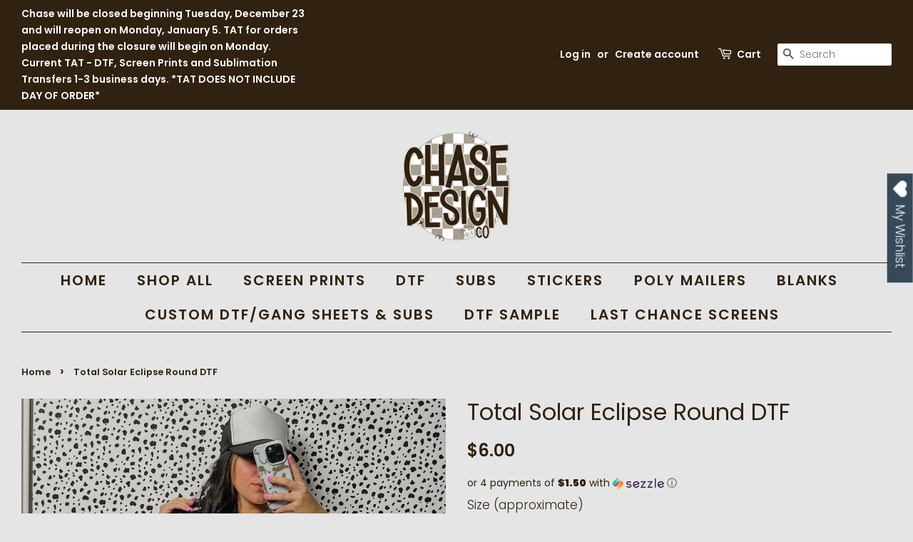

--- FILE ---
content_type: text/html; charset=utf-8
request_url: https://shopchasedesignco.com/products/total-solar-eclipse-round-dtf
body_size: 27347
content:
<!doctype html>
<html class="no-js">
<head>
<script id="TOS_SCRIPT_ID" href="//shopchasedesignco.com/cdn/shop/t/3/assets/f3759ab7afa91b4f6b1a3af6e69b0824a8c9c13a6d1dfc4ee50424d002d83e67.json?v=47775564703827636471649868739"></script>
<meta name="p:domain_verify" content="472b019d2021748f86cffeadd75489f4"/>
  <!-- Basic page needs ================================================== -->
  <meta charset="utf-8">
  <meta http-equiv="X-UA-Compatible" content="IE=edge,chrome=1">

  
  <link rel="shortcut icon" href="//shopchasedesignco.com/cdn/shop/files/87287635_10158081255489727_1144396608704610304_n_32x32.jpg?v=1613758847" type="image/png" />
  

  <!-- Title and description ================================================== -->
  <title>
  Total Solar Eclipse Round DTF &ndash; Chase Design Co.
  </title>

  
  <meta name="description" content="HOW TO APPLY DTF TRANSFERS *Actual product colors MAY vary from mock up photo due to device display capabilities and monitor settings.  Every print is different and has different color variations, especially in the watercolor graphics and/or after heat pressing.  Please be aware of this before purchase as we DO NOT acc">
  

  <!-- Social meta ================================================== -->
  <!-- /snippets/social-meta-tags.liquid -->




<meta property="og:site_name" content="Chase Design Co.">
<meta property="og:url" content="https://shopchasedesignco.com/products/total-solar-eclipse-round-dtf">
<meta property="og:title" content="Total Solar Eclipse Round DTF">
<meta property="og:type" content="product">
<meta property="og:description" content="HOW TO APPLY DTF TRANSFERS *Actual product colors MAY vary from mock up photo due to device display capabilities and monitor settings.  Every print is different and has different color variations, especially in the watercolor graphics and/or after heat pressing.  Please be aware of this before purchase as we DO NOT acc">

  <meta property="og:price:amount" content="2.00">
  <meta property="og:price:currency" content="USD">

<meta property="og:image" content="http://shopchasedesignco.com/cdn/shop/files/EclipseRound_1200x1200.jpg?v=1711075680">
<meta property="og:image:secure_url" content="https://shopchasedesignco.com/cdn/shop/files/EclipseRound_1200x1200.jpg?v=1711075680">


<meta name="twitter:card" content="summary_large_image">
<meta name="twitter:title" content="Total Solar Eclipse Round DTF">
<meta name="twitter:description" content="HOW TO APPLY DTF TRANSFERS *Actual product colors MAY vary from mock up photo due to device display capabilities and monitor settings.  Every print is different and has different color variations, especially in the watercolor graphics and/or after heat pressing.  Please be aware of this before purchase as we DO NOT acc">


  <!-- Helpers ================================================== -->
  <link rel="canonical" href="https://shopchasedesignco.com/products/total-solar-eclipse-round-dtf">
  <meta name="viewport" content="width=device-width,initial-scale=1">
  <meta name="theme-color" content="#312110">

  <!-- CSS ================================================== -->
  <link href="//shopchasedesignco.com/cdn/shop/t/3/assets/timber.scss.css?v=151654019773219904331764591656" rel="stylesheet" type="text/css" media="all" />
  <link href="//shopchasedesignco.com/cdn/shop/t/3/assets/theme.scss.css?v=21617028925797627721764591656" rel="stylesheet" type="text/css" media="all" />

  <script>
    window.theme = window.theme || {};

    var theme = {
      strings: {
        addToCart: "Add to Cart",
        soldOut: "Sold Out",
        unavailable: "Unavailable",
        zoomClose: "Close (Esc)",
        zoomPrev: "Previous (Left arrow key)",
        zoomNext: "Next (Right arrow key)",
        addressError: "Error looking up that address",
        addressNoResults: "No results for that address",
        addressQueryLimit: "You have exceeded the Google API usage limit. Consider upgrading to a \u003ca href=\"https:\/\/developers.google.com\/maps\/premium\/usage-limits\"\u003ePremium Plan\u003c\/a\u003e.",
        authError: "There was a problem authenticating your Google Maps API Key."
      },
      settings: {
        // Adding some settings to allow the editor to update correctly when they are changed
        enableWideLayout: true,
        typeAccentTransform: true,
        typeAccentSpacing: true,
        baseFontSize: '17px',
        headerBaseFontSize: '32px',
        accentFontSize: '20px'
      },
      variables: {
        mediaQueryMedium: 'screen and (max-width: 768px)',
        bpSmall: false
      },
      moneyFormat: "${{amount}}"
    }

    document.documentElement.className = document.documentElement.className.replace('no-js', 'supports-js');
  </script>

  <!-- Header hook for plugins ================================================== -->
  <script>window.performance && window.performance.mark && window.performance.mark('shopify.content_for_header.start');</script><meta id="shopify-digital-wallet" name="shopify-digital-wallet" content="/33509507117/digital_wallets/dialog">
<meta name="shopify-checkout-api-token" content="bc9c19dcab91bebe30d0b3966ee20f2b">
<meta id="in-context-paypal-metadata" data-shop-id="33509507117" data-venmo-supported="false" data-environment="production" data-locale="en_US" data-paypal-v4="true" data-currency="USD">
<link rel="alternate" type="application/json+oembed" href="https://shopchasedesignco.com/products/total-solar-eclipse-round-dtf.oembed">
<script async="async" src="/checkouts/internal/preloads.js?locale=en-US"></script>
<link rel="preconnect" href="https://shop.app" crossorigin="anonymous">
<script async="async" src="https://shop.app/checkouts/internal/preloads.js?locale=en-US&shop_id=33509507117" crossorigin="anonymous"></script>
<script id="apple-pay-shop-capabilities" type="application/json">{"shopId":33509507117,"countryCode":"US","currencyCode":"USD","merchantCapabilities":["supports3DS"],"merchantId":"gid:\/\/shopify\/Shop\/33509507117","merchantName":"Chase Design Co.","requiredBillingContactFields":["postalAddress","email"],"requiredShippingContactFields":["postalAddress","email"],"shippingType":"shipping","supportedNetworks":["visa","masterCard","discover","elo","jcb"],"total":{"type":"pending","label":"Chase Design Co.","amount":"1.00"},"shopifyPaymentsEnabled":true,"supportsSubscriptions":true}</script>
<script id="shopify-features" type="application/json">{"accessToken":"bc9c19dcab91bebe30d0b3966ee20f2b","betas":["rich-media-storefront-analytics"],"domain":"shopchasedesignco.com","predictiveSearch":true,"shopId":33509507117,"locale":"en"}</script>
<script>var Shopify = Shopify || {};
Shopify.shop = "chase-design-co.myshopify.com";
Shopify.locale = "en";
Shopify.currency = {"active":"USD","rate":"1.0"};
Shopify.country = "US";
Shopify.theme = {"name":"Minimal","id":89574441005,"schema_name":"Minimal","schema_version":"11.7.8","theme_store_id":380,"role":"main"};
Shopify.theme.handle = "null";
Shopify.theme.style = {"id":null,"handle":null};
Shopify.cdnHost = "shopchasedesignco.com/cdn";
Shopify.routes = Shopify.routes || {};
Shopify.routes.root = "/";</script>
<script type="module">!function(o){(o.Shopify=o.Shopify||{}).modules=!0}(window);</script>
<script>!function(o){function n(){var o=[];function n(){o.push(Array.prototype.slice.apply(arguments))}return n.q=o,n}var t=o.Shopify=o.Shopify||{};t.loadFeatures=n(),t.autoloadFeatures=n()}(window);</script>
<script>
  window.ShopifyPay = window.ShopifyPay || {};
  window.ShopifyPay.apiHost = "shop.app\/pay";
  window.ShopifyPay.redirectState = null;
</script>
<script id="shop-js-analytics" type="application/json">{"pageType":"product"}</script>
<script defer="defer" async type="module" src="//shopchasedesignco.com/cdn/shopifycloud/shop-js/modules/v2/client.init-shop-cart-sync_BdyHc3Nr.en.esm.js"></script>
<script defer="defer" async type="module" src="//shopchasedesignco.com/cdn/shopifycloud/shop-js/modules/v2/chunk.common_Daul8nwZ.esm.js"></script>
<script type="module">
  await import("//shopchasedesignco.com/cdn/shopifycloud/shop-js/modules/v2/client.init-shop-cart-sync_BdyHc3Nr.en.esm.js");
await import("//shopchasedesignco.com/cdn/shopifycloud/shop-js/modules/v2/chunk.common_Daul8nwZ.esm.js");

  window.Shopify.SignInWithShop?.initShopCartSync?.({"fedCMEnabled":true,"windoidEnabled":true});

</script>
<script>
  window.Shopify = window.Shopify || {};
  if (!window.Shopify.featureAssets) window.Shopify.featureAssets = {};
  window.Shopify.featureAssets['shop-js'] = {"shop-cart-sync":["modules/v2/client.shop-cart-sync_QYOiDySF.en.esm.js","modules/v2/chunk.common_Daul8nwZ.esm.js"],"init-fed-cm":["modules/v2/client.init-fed-cm_DchLp9rc.en.esm.js","modules/v2/chunk.common_Daul8nwZ.esm.js"],"shop-button":["modules/v2/client.shop-button_OV7bAJc5.en.esm.js","modules/v2/chunk.common_Daul8nwZ.esm.js"],"init-windoid":["modules/v2/client.init-windoid_DwxFKQ8e.en.esm.js","modules/v2/chunk.common_Daul8nwZ.esm.js"],"shop-cash-offers":["modules/v2/client.shop-cash-offers_DWtL6Bq3.en.esm.js","modules/v2/chunk.common_Daul8nwZ.esm.js","modules/v2/chunk.modal_CQq8HTM6.esm.js"],"shop-toast-manager":["modules/v2/client.shop-toast-manager_CX9r1SjA.en.esm.js","modules/v2/chunk.common_Daul8nwZ.esm.js"],"init-shop-email-lookup-coordinator":["modules/v2/client.init-shop-email-lookup-coordinator_UhKnw74l.en.esm.js","modules/v2/chunk.common_Daul8nwZ.esm.js"],"pay-button":["modules/v2/client.pay-button_DzxNnLDY.en.esm.js","modules/v2/chunk.common_Daul8nwZ.esm.js"],"avatar":["modules/v2/client.avatar_BTnouDA3.en.esm.js"],"init-shop-cart-sync":["modules/v2/client.init-shop-cart-sync_BdyHc3Nr.en.esm.js","modules/v2/chunk.common_Daul8nwZ.esm.js"],"shop-login-button":["modules/v2/client.shop-login-button_D8B466_1.en.esm.js","modules/v2/chunk.common_Daul8nwZ.esm.js","modules/v2/chunk.modal_CQq8HTM6.esm.js"],"init-customer-accounts-sign-up":["modules/v2/client.init-customer-accounts-sign-up_C8fpPm4i.en.esm.js","modules/v2/client.shop-login-button_D8B466_1.en.esm.js","modules/v2/chunk.common_Daul8nwZ.esm.js","modules/v2/chunk.modal_CQq8HTM6.esm.js"],"init-shop-for-new-customer-accounts":["modules/v2/client.init-shop-for-new-customer-accounts_CVTO0Ztu.en.esm.js","modules/v2/client.shop-login-button_D8B466_1.en.esm.js","modules/v2/chunk.common_Daul8nwZ.esm.js","modules/v2/chunk.modal_CQq8HTM6.esm.js"],"init-customer-accounts":["modules/v2/client.init-customer-accounts_dRgKMfrE.en.esm.js","modules/v2/client.shop-login-button_D8B466_1.en.esm.js","modules/v2/chunk.common_Daul8nwZ.esm.js","modules/v2/chunk.modal_CQq8HTM6.esm.js"],"shop-follow-button":["modules/v2/client.shop-follow-button_CkZpjEct.en.esm.js","modules/v2/chunk.common_Daul8nwZ.esm.js","modules/v2/chunk.modal_CQq8HTM6.esm.js"],"lead-capture":["modules/v2/client.lead-capture_BntHBhfp.en.esm.js","modules/v2/chunk.common_Daul8nwZ.esm.js","modules/v2/chunk.modal_CQq8HTM6.esm.js"],"checkout-modal":["modules/v2/client.checkout-modal_CfxcYbTm.en.esm.js","modules/v2/chunk.common_Daul8nwZ.esm.js","modules/v2/chunk.modal_CQq8HTM6.esm.js"],"shop-login":["modules/v2/client.shop-login_Da4GZ2H6.en.esm.js","modules/v2/chunk.common_Daul8nwZ.esm.js","modules/v2/chunk.modal_CQq8HTM6.esm.js"],"payment-terms":["modules/v2/client.payment-terms_MV4M3zvL.en.esm.js","modules/v2/chunk.common_Daul8nwZ.esm.js","modules/v2/chunk.modal_CQq8HTM6.esm.js"]};
</script>
<script>(function() {
  var isLoaded = false;
  function asyncLoad() {
    if (isLoaded) return;
    isLoaded = true;
    var urls = ["https:\/\/wishlisthero-assets.revampco.com\/store-front\/bundle2.js?shop=chase-design-co.myshopify.com","https:\/\/assets.cdn.animatedbanner.xyz\/assets\/script\/bar.js?cbreak=1672617258.718913\u0026shop=chase-design-co.myshopify.com","https:\/\/cdn.recovermycart.com\/scripts\/keepcart\/CartJS.min.js?shop=chase-design-co.myshopify.com\u0026shop=chase-design-co.myshopify.com","https:\/\/shopify-widget.route.com\/shopify.widget.js?shop=chase-design-co.myshopify.com","https:\/\/cdn.s3.pop-convert.com\/pcjs.production.min.js?unique_id=chase-design-co.myshopify.com\u0026shop=chase-design-co.myshopify.com","https:\/\/script.pop-convert.com\/new-micro\/production.pc.min.js?unique_id=chase-design-co.myshopify.com\u0026shop=chase-design-co.myshopify.com","https:\/\/app.dripappsserver.com\/assets\/scripts\/gang-sheet-edit.js?shop=chase-design-co.myshopify.com","https:\/\/sdk.postscript.io\/sdk-script-loader.bundle.js?shopId=28586\u0026shop=chase-design-co.myshopify.com"];
    for (var i = 0; i < urls.length; i++) {
      var s = document.createElement('script');
      s.type = 'text/javascript';
      s.async = true;
      s.src = urls[i];
      var x = document.getElementsByTagName('script')[0];
      x.parentNode.insertBefore(s, x);
    }
  };
  if(window.attachEvent) {
    window.attachEvent('onload', asyncLoad);
  } else {
    window.addEventListener('load', asyncLoad, false);
  }
})();</script>
<script id="__st">var __st={"a":33509507117,"offset":-21600,"reqid":"7cfe9597-cf0f-4acd-ad7e-4abb67315009-1768980144","pageurl":"shopchasedesignco.com\/products\/total-solar-eclipse-round-dtf","u":"ac88196ef162","p":"product","rtyp":"product","rid":8478532600051};</script>
<script>window.ShopifyPaypalV4VisibilityTracking = true;</script>
<script id="captcha-bootstrap">!function(){'use strict';const t='contact',e='account',n='new_comment',o=[[t,t],['blogs',n],['comments',n],[t,'customer']],c=[[e,'customer_login'],[e,'guest_login'],[e,'recover_customer_password'],[e,'create_customer']],r=t=>t.map((([t,e])=>`form[action*='/${t}']:not([data-nocaptcha='true']) input[name='form_type'][value='${e}']`)).join(','),a=t=>()=>t?[...document.querySelectorAll(t)].map((t=>t.form)):[];function s(){const t=[...o],e=r(t);return a(e)}const i='password',u='form_key',d=['recaptcha-v3-token','g-recaptcha-response','h-captcha-response',i],f=()=>{try{return window.sessionStorage}catch{return}},m='__shopify_v',_=t=>t.elements[u];function p(t,e,n=!1){try{const o=window.sessionStorage,c=JSON.parse(o.getItem(e)),{data:r}=function(t){const{data:e,action:n}=t;return t[m]||n?{data:e,action:n}:{data:t,action:n}}(c);for(const[e,n]of Object.entries(r))t.elements[e]&&(t.elements[e].value=n);n&&o.removeItem(e)}catch(o){console.error('form repopulation failed',{error:o})}}const l='form_type',E='cptcha';function T(t){t.dataset[E]=!0}const w=window,h=w.document,L='Shopify',v='ce_forms',y='captcha';let A=!1;((t,e)=>{const n=(g='f06e6c50-85a8-45c8-87d0-21a2b65856fe',I='https://cdn.shopify.com/shopifycloud/storefront-forms-hcaptcha/ce_storefront_forms_captcha_hcaptcha.v1.5.2.iife.js',D={infoText:'Protected by hCaptcha',privacyText:'Privacy',termsText:'Terms'},(t,e,n)=>{const o=w[L][v],c=o.bindForm;if(c)return c(t,g,e,D).then(n);var r;o.q.push([[t,g,e,D],n]),r=I,A||(h.body.append(Object.assign(h.createElement('script'),{id:'captcha-provider',async:!0,src:r})),A=!0)});var g,I,D;w[L]=w[L]||{},w[L][v]=w[L][v]||{},w[L][v].q=[],w[L][y]=w[L][y]||{},w[L][y].protect=function(t,e){n(t,void 0,e),T(t)},Object.freeze(w[L][y]),function(t,e,n,w,h,L){const[v,y,A,g]=function(t,e,n){const i=e?o:[],u=t?c:[],d=[...i,...u],f=r(d),m=r(i),_=r(d.filter((([t,e])=>n.includes(e))));return[a(f),a(m),a(_),s()]}(w,h,L),I=t=>{const e=t.target;return e instanceof HTMLFormElement?e:e&&e.form},D=t=>v().includes(t);t.addEventListener('submit',(t=>{const e=I(t);if(!e)return;const n=D(e)&&!e.dataset.hcaptchaBound&&!e.dataset.recaptchaBound,o=_(e),c=g().includes(e)&&(!o||!o.value);(n||c)&&t.preventDefault(),c&&!n&&(function(t){try{if(!f())return;!function(t){const e=f();if(!e)return;const n=_(t);if(!n)return;const o=n.value;o&&e.removeItem(o)}(t);const e=Array.from(Array(32),(()=>Math.random().toString(36)[2])).join('');!function(t,e){_(t)||t.append(Object.assign(document.createElement('input'),{type:'hidden',name:u})),t.elements[u].value=e}(t,e),function(t,e){const n=f();if(!n)return;const o=[...t.querySelectorAll(`input[type='${i}']`)].map((({name:t})=>t)),c=[...d,...o],r={};for(const[a,s]of new FormData(t).entries())c.includes(a)||(r[a]=s);n.setItem(e,JSON.stringify({[m]:1,action:t.action,data:r}))}(t,e)}catch(e){console.error('failed to persist form',e)}}(e),e.submit())}));const S=(t,e)=>{t&&!t.dataset[E]&&(n(t,e.some((e=>e===t))),T(t))};for(const o of['focusin','change'])t.addEventListener(o,(t=>{const e=I(t);D(e)&&S(e,y())}));const B=e.get('form_key'),M=e.get(l),P=B&&M;t.addEventListener('DOMContentLoaded',(()=>{const t=y();if(P)for(const e of t)e.elements[l].value===M&&p(e,B);[...new Set([...A(),...v().filter((t=>'true'===t.dataset.shopifyCaptcha))])].forEach((e=>S(e,t)))}))}(h,new URLSearchParams(w.location.search),n,t,e,['guest_login'])})(!0,!0)}();</script>
<script integrity="sha256-4kQ18oKyAcykRKYeNunJcIwy7WH5gtpwJnB7kiuLZ1E=" data-source-attribution="shopify.loadfeatures" defer="defer" src="//shopchasedesignco.com/cdn/shopifycloud/storefront/assets/storefront/load_feature-a0a9edcb.js" crossorigin="anonymous"></script>
<script crossorigin="anonymous" defer="defer" src="//shopchasedesignco.com/cdn/shopifycloud/storefront/assets/shopify_pay/storefront-65b4c6d7.js?v=20250812"></script>
<script data-source-attribution="shopify.dynamic_checkout.dynamic.init">var Shopify=Shopify||{};Shopify.PaymentButton=Shopify.PaymentButton||{isStorefrontPortableWallets:!0,init:function(){window.Shopify.PaymentButton.init=function(){};var t=document.createElement("script");t.src="https://shopchasedesignco.com/cdn/shopifycloud/portable-wallets/latest/portable-wallets.en.js",t.type="module",document.head.appendChild(t)}};
</script>
<script data-source-attribution="shopify.dynamic_checkout.buyer_consent">
  function portableWalletsHideBuyerConsent(e){var t=document.getElementById("shopify-buyer-consent"),n=document.getElementById("shopify-subscription-policy-button");t&&n&&(t.classList.add("hidden"),t.setAttribute("aria-hidden","true"),n.removeEventListener("click",e))}function portableWalletsShowBuyerConsent(e){var t=document.getElementById("shopify-buyer-consent"),n=document.getElementById("shopify-subscription-policy-button");t&&n&&(t.classList.remove("hidden"),t.removeAttribute("aria-hidden"),n.addEventListener("click",e))}window.Shopify?.PaymentButton&&(window.Shopify.PaymentButton.hideBuyerConsent=portableWalletsHideBuyerConsent,window.Shopify.PaymentButton.showBuyerConsent=portableWalletsShowBuyerConsent);
</script>
<script data-source-attribution="shopify.dynamic_checkout.cart.bootstrap">document.addEventListener("DOMContentLoaded",(function(){function t(){return document.querySelector("shopify-accelerated-checkout-cart, shopify-accelerated-checkout")}if(t())Shopify.PaymentButton.init();else{new MutationObserver((function(e,n){t()&&(Shopify.PaymentButton.init(),n.disconnect())})).observe(document.body,{childList:!0,subtree:!0})}}));
</script>
<link id="shopify-accelerated-checkout-styles" rel="stylesheet" media="screen" href="https://shopchasedesignco.com/cdn/shopifycloud/portable-wallets/latest/accelerated-checkout-backwards-compat.css" crossorigin="anonymous">
<style id="shopify-accelerated-checkout-cart">
        #shopify-buyer-consent {
  margin-top: 1em;
  display: inline-block;
  width: 100%;
}

#shopify-buyer-consent.hidden {
  display: none;
}

#shopify-subscription-policy-button {
  background: none;
  border: none;
  padding: 0;
  text-decoration: underline;
  font-size: inherit;
  cursor: pointer;
}

#shopify-subscription-policy-button::before {
  box-shadow: none;
}

      </style>

<script>window.performance && window.performance.mark && window.performance.mark('shopify.content_for_header.end');</script>

  <script src="//shopchasedesignco.com/cdn/shop/t/3/assets/jquery-2.2.3.min.js?v=58211863146907186831582250133" type="text/javascript"></script>

  <script src="//shopchasedesignco.com/cdn/shop/t/3/assets/lazysizes.min.js?v=155223123402716617051582250134" async="async"></script>

  
  



<!-- Font icon for header icons -->
<link href="https://wishlisthero-assets.revampco.com/safe-icons/css/wishlisthero-icons.css" rel="stylesheet"/>
<!-- Style for floating buttons and others -->
<style type="text/css">
    .wishlisthero-floating {
        position: absolute;
          right:5px;
        top: 5px;
        z-index: 23;
        border-radius: 100%;
    }

    .wishlisthero-floating:hover {
        background-color: rgba(0, 0, 0, 0.05);
    }

    .wishlisthero-floating button {
        font-size: 20px !important;
        width: 40px !important;
        padding: 0.125em 0 0 !important;
    }


.MuiTypography-body2 ,.MuiTypography-body1 ,.MuiTypography-caption ,.MuiTypography-button ,.MuiTypography-h1 ,.MuiTypography-h2 ,.MuiTypography-h3 ,.MuiTypography-h4 ,.MuiTypography-h5 ,.MuiTypography-h6 ,.MuiTypography-subtitle1 ,.MuiTypography-subtitle2 ,.MuiTypography-overline , MuiButton-root{
     font-family: inherit !important; /*Roboto, Helvetica, Arial, sans-serif;*/
}
.MuiTypography-h1 , .MuiTypography-h2 , .MuiTypography-h3 , .MuiTypography-h4 , .MuiTypography-h5 , .MuiTypography-h6 , .MuiButton-root, .MuiCardHeader-title a{
     font-family: ,  !important;
     font-family: Poppins, sans-serif !important;
}

    /****************************************************************************************/
    /* For some theme shared view need some spacing */
    /*
    #wishlist-hero-shared-list-view {
  margin-top: 15px;
  margin-bottom: 15px;
}
#wishlist-hero-shared-list-view h1 {
  padding-left: 5px;
}

#wishlisthero-product-page-button-container {
  padding-top: 15px;
}
*/
    /****************************************************************************************/
    /* #wishlisthero-product-page-button-container button {
  padding-left: 1px !important;
} */
    /****************************************************************************************/
    /* Customize the indicator when wishlist has items AND the normal indicator not working */
    span.wishlist-hero-items-count:not(.wishlist-hero-header-show-count) {
  position: absolute;
  top: -5px;
  right: 2px;
  width: 10px;
  height: 10px;
  background-color: black; 
  background-color: #ffffff; 
    border-radius: 100%;
}
  span.wishlist-hero-items-count.wishlist-hero-header-show-count{
       vertical-align: text-bottom;
       margin-right: 5px;
  }
@media screen and (max-width: 768px) {
span.wishlist-hero-items-count:not(.wishlist-hero-header-show-count) {
top: 3px;
right: -3px;
}
  span.wishlist-hero-items-count.wishlist-hero-header-show-count{
       vertical-align: baseline;
  }
} 
</style>
<script>window.wishlisthero_cartDotClasses=['cart-page-link', 'is-visible'];</script>
<script>window.wishlisthero_buttonProdPageClasses=['btn','btn--wide','btn--secondary'];</script>
<script>window.wishlisthero_buttonProdPageFontSize='auto';</script>
 <script type='text/javascript'>try{
   window.WishListHero_setting = {"ButtonColor":"#364958","IconColor":"rgba(255, 255, 255, 1)","IconType":"Heart","ButtonTextBeforeAdding":"ADD TO WISHLIST","ButtonTextAfterAdding":"ADDED TO WISHLIST","AnimationAfterAddition":"Blink","ButtonTextAddToCart":"ADD TO CART","ButtonTextOutOfStock":"OUT OF STOCK","ButtonTextAddAllToCart":"ADD ALL TO CART","ButtonTextRemoveAllToCart":"REMOVE ALL FROM WISHLIST","AddedProductNotificationText":"Product added to wishlist successfully","AddedProductToCartNotificationText":"Product added to cart successfully","ViewCartLinkText":"View Cart","SharePopup_TitleText":"Share My wishlist","SharePopup_shareBtnText":"Share","SharePopup_shareHederText":"Share on Social Networks","SharePopup_shareCopyText":"Or copy Wishlist link to share","SharePopup_shareCancelBtnText":"cancel","SharePopup_shareCopyBtnText":"copy","SendEMailPopup_BtnText":"send email","SendEMailPopup_FromText":"From Name","SendEMailPopup_ToText":"To email","SendEMailPopup_BodyText":"Body","SendEMailPopup_SendBtnText":"send","SendEMailPopup_TitleText":"Send My Wislist via Email","AddProductMessageText":"Are you sure you want to add all items to cart ?","RemoveProductMessageText":"Are you sure you want to remove this item from your wishlist ?","RemoveAllProductMessageText":"Are you sure you want to remove all items from your wishlist ?","RemovedProductNotificationText":"Product removed from wishlist successfully","AddAllOutOfStockProductNotificationText":"There seems to have been an issue adding items to cart, please try again later","RemovePopupOkText":"ok","RemovePopup_HeaderText":"ARE YOU SURE?","ViewWishlistText":"View wishlist","EmptyWishlistText":"there are no items in this wishlist","BuyNowButtonText":"Buy Now","BuyNowButtonColor":"rgb(144, 86, 162)","BuyNowTextButtonColor":"rgb(255, 255, 255)","Wishlist_Title":"My Wishlist","WishlistHeaderTitleAlignment":"Right","WishlistProductImageSize":"Normal","PriceColor":"rgba(0, 0, 0, 1)","HeaderFontSize":"30","PriceFontSize":"18","ProductNameFontSize":"16","LaunchPointType":"floating_point","DisplayWishlistAs":"popup_window","DisplayButtonAs":"button_with_icon","PopupSize":"md","HideAddToCartButton":false,"NoRedirectAfterAddToCart":false,"DisableGuestCustomer":false,"LoginPopupContent":"Please login to save your wishlist across devices.","LoginPopupLoginBtnText":"Login","LoginPopupContentFontSize":"20","NotificationPopupPosition":"right","WishlistButtonTextColor":"rgba(255, 255, 255, 1)","EnableRemoveFromWishlistAfterAddButtonText":"REMOVE FROM WISHLIST","_id":"622abf33ef5fac5b6626476e","EnableCollection":true,"EnableShare":true,"RemovePowerBy":false,"EnableFBPixel":false,"DisapleApp":false,"FloatPointPossition":"right","HeartStateToggle":true,"HeaderMenuItemsIndicator":true,"EnableRemoveFromWishlistAfterAdd":true,"Shop":"chase-design-co.myshopify.com","shop":"chase-design-co.myshopify.com","Status":"Active","Plan":"SILVER"};  
  }catch(e){ console.error('Error loading config',e); } </script>
 <script defer>

  /**
   * IMPORTANT!
   * Do not edit this file. Any changes made could be overwritten by at
   * any time. If you need assistance, please reach out to us at support@gist-apps.com.
   */

  if (typeof(GIST) == 'undefined') {
    window.GIST = GIST = {};
  }
  if (typeof(GIST.f) == 'undefined') {
    GIST.f = {};
  }

  GIST.f._isEmpty = function(obj){

    for(var prop in obj) {
      if(obj.hasOwnProperty(prop)) {
        return false;
      }
    }

    return JSON.stringify(obj) === JSON.stringify({});

  };

</script>

  	 
<!-- GS-Inventory Start. Do not change -->
  
  <script class="gsinvProdScript">
    gsInventoryDefaultV = "45078401745139";
    cntImages = 0;
    gsInventoryQty = {};
    gsIncoming = {};    
    gsIncomingDate = {};
    gsInventoryContinue = {};
    gssiproductUrl = "total-solar-eclipse-round-dtf";
     gsInventoryQty[45078401745139] =  0  ; gsIncomingDate[45078401745139] = '1970-01-01 18:00'; gsInventoryContinue[45078401745139] = 'continue'; gsIncoming[45078401745139] =  false  ; cntImages++;  gsInventoryQty[45078401777907] =  0  ; gsIncomingDate[45078401777907] = '1970-01-01 18:00'; gsInventoryContinue[45078401777907] = 'continue'; gsIncoming[45078401777907] =  false  ; cntImages++;  gsInventoryQty[45078401810675] =  0  ; gsIncomingDate[45078401810675] = '1970-01-01 18:00'; gsInventoryContinue[45078401810675] = 'continue'; gsIncoming[45078401810675] =  false  ; cntImages++;  gsInventoryQty[45078401843443] =  0  ; gsIncomingDate[45078401843443] = '1970-01-01 18:00'; gsInventoryContinue[45078401843443] = 'continue'; gsIncoming[45078401843443] =  false  ; cntImages++;  gsInventoryQty[45078401876211] =  0  ; gsIncomingDate[45078401876211] = '1970-01-01 18:00'; gsInventoryContinue[45078401876211] = 'continue'; gsIncoming[45078401876211] =  false  ; cntImages++;  gsInventoryQty[45078401908979] =  0  ; gsIncomingDate[45078401908979] = '1970-01-01 18:00'; gsInventoryContinue[45078401908979] = 'continue'; gsIncoming[45078401908979] =  false  ; cntImages++;     
  </script>

<script class="gsinvdata">
                             
  </script>

<link rel="stylesheet" href="https://gravity-apps.com/variantmanager/assetsgs/animate2.css"/><script type="text/javascript" src="https://gravity-apps.com/showinventory/js/shopify/gsinventoryshopchasedesb4211.js?v=2492ecd8bdcbe95993348702d49591da"></script>
<!-- GS-Inventory End. Do not change  --><!-- BEGIN app block: shopify://apps/gang-sheet-builder/blocks/antigroDesigner/06545548-f5fc-4e9c-8f9f-f4f96aeb6b40 --><script src="//cdn.shopify.com/extensions/019a0145-c513-7fae-b2cd-e5f4d7ea189e/2.1.15/assets/antigro.js" type="text/javascript"></script>


<script>
  

  var advancedConfig = {};
  try {
    advancedConfig = {
linksContainerSelector: "#CartSection",
linkTagSelector: ".two-thirds"
};
  } catch (e) {
    console.log('Antigro Designer: advancedConfig parsing error', e);
  }

  window.Designer = Object.assign(window.Designer || {}, {
    version: '2.1.15',
    langCode: 'en',
    currencyCode: 'USD',
    shopifyId: 'chase-design-co',
    creatorUrl: 'https://designer.antigro.com',
    apiUrl: 'https://designer.antigro.com',
    shopifyCartUrl: '/cart',
    linkInProperties: true,
    oneProjectPerClientDesign: false,
    loaderSrc: 'https://dsi3m4nj2ri0m.cloudfront.net/external/shopify-loader-gray.svg',
    linkTagSelector: '.product-option dd',
    linkPropertyKey: 'design',
    linksContainerSelector: '.cart__contents',
    linkPattern: '<a href="$1" class="button button--primary">$2</a>',
    linkText: 'Edit',
    deleteConfirmationText: 'Do you really want to delete?',
    thumbSelector: '.cart-item__image-container img',
    defaultVariantId:  parseInt(45078401745139, 10) ,
    variantIdInputSelector: () => {
      if (window.ShopifyAnalytics && ShopifyAnalytics.meta && Number.isInteger(parseInt(ShopifyAnalytics.meta.selectedVariantId, 10))) {
        return parseInt(ShopifyAnalytics.meta.selectedVariantId, 10);
      }

      var variantFromUrl = new URL(window.location.href).searchParams.get('variant');
      if (variantFromUrl) {
        return variantFromUrl;
      }

      var variantIdInputNode = document.querySelector('form[action="/cart/add"] [name=id]');
      if (variantIdInputNode && variantIdInputNode.value) {
        return variantIdInputNode.value;
      }
    },
    forcedVariantId: parseInt('', 10),
    forcedDefaultVolume: parseInt('', 10),
    quantityInputSelector: '.product input[name=quantity]',
    buttonClasses: 'btn button button--full-width button--primary',
    onClickCreateDesign: (e) => {
      e.preventDefault();
      var variantId = Designer.getVariantId();
      if (!variantId) {
        return false;
      }

      var quantityNumber = Designer.getQuantity();
      Designer.initializeCreator(variantId, quantityNumber)
        .catch(() => {

        })

      return false;
    },
    displayInModal: true,
    getCustomizedParameters: () => undefined,
    afterCartUpdate: () => {
      window.location.href = Designer.getAbsoluteShopifyCartUrl();
    },
  }, advancedConfig, {
    iframeCustomizerConfig: {
      active: false,
      elementsToHideSelector: '.product-form__quantity, variant-selects',
      autoHeight: true,
      ...(advancedConfig.iframeCustomizerConfig || {}),
      ...{},
    }
  });
</script>

<style>
  body.hasModal {
    overflow: hidden !important;
  }

  .antigroModalContainer {
    background-color: rgba(255, 255, 255, 0.6);
    position: fixed;
    left: 0;
    right: 0;
    top: 0;
    bottom: 0;
    width: 100%;
    height: 100%;
    z-index: 999999;
    margin: auto;
  }

  .antigroModal {
    background-color: #fff;
    box-shadow: rgba(50, 50, 93, 0.25) 0px 10px 60px -20px, rgba(120, 120, 120, 0.3) 0px 0px 0px 3px;
    position: absolute;
    left: 0;
    right: 0;
    top: 10%;
    width: 90%;
    height: 80%;
    max-width: 1280px;
    margin: auto;
  }

  .antigroModalContainer.isFullsize .antigroModal {
    max-width: none;
    width: 100%;
    height: 100%;
    left: 0;
    top: 0;
  }

  .antigroDesignerIframe {
    width: 100%;
    height: 100%;
    outline: 0;
    border: 0;
  }
</style>
<!-- END app block --><!-- BEGIN app block: shopify://apps/textbox-by-textify/blocks/app-embed/b5626f69-87af-4a23-ada4-1674452f85d0 --><script>console.log("Textify v1.06")</script>


<script>
  const primaryScript = document.createElement('script');
  primaryScript.src = "https://textify-cdn.com/textbox.js";
  primaryScript.defer = true;

  primaryScript.onerror = function () {
    const fallbackScript = document.createElement('script');
    fallbackScript.src = "https://cdn.shopify.com/s/files/1/0817/9846/3789/files/textbox.js";
    fallbackScript.defer = true;
    document.head.appendChild(fallbackScript);
  };
  document.head.appendChild(primaryScript);
</script>

<!-- END app block --><script src="https://cdn.shopify.com/extensions/019bdd7a-c110-7969-8f1c-937dfc03ea8a/smile-io-272/assets/smile-loader.js" type="text/javascript" defer="defer"></script>
<link href="https://monorail-edge.shopifysvc.com" rel="dns-prefetch">
<script>(function(){if ("sendBeacon" in navigator && "performance" in window) {try {var session_token_from_headers = performance.getEntriesByType('navigation')[0].serverTiming.find(x => x.name == '_s').description;} catch {var session_token_from_headers = undefined;}var session_cookie_matches = document.cookie.match(/_shopify_s=([^;]*)/);var session_token_from_cookie = session_cookie_matches && session_cookie_matches.length === 2 ? session_cookie_matches[1] : "";var session_token = session_token_from_headers || session_token_from_cookie || "";function handle_abandonment_event(e) {var entries = performance.getEntries().filter(function(entry) {return /monorail-edge.shopifysvc.com/.test(entry.name);});if (!window.abandonment_tracked && entries.length === 0) {window.abandonment_tracked = true;var currentMs = Date.now();var navigation_start = performance.timing.navigationStart;var payload = {shop_id: 33509507117,url: window.location.href,navigation_start,duration: currentMs - navigation_start,session_token,page_type: "product"};window.navigator.sendBeacon("https://monorail-edge.shopifysvc.com/v1/produce", JSON.stringify({schema_id: "online_store_buyer_site_abandonment/1.1",payload: payload,metadata: {event_created_at_ms: currentMs,event_sent_at_ms: currentMs}}));}}window.addEventListener('pagehide', handle_abandonment_event);}}());</script>
<script id="web-pixels-manager-setup">(function e(e,d,r,n,o){if(void 0===o&&(o={}),!Boolean(null===(a=null===(i=window.Shopify)||void 0===i?void 0:i.analytics)||void 0===a?void 0:a.replayQueue)){var i,a;window.Shopify=window.Shopify||{};var t=window.Shopify;t.analytics=t.analytics||{};var s=t.analytics;s.replayQueue=[],s.publish=function(e,d,r){return s.replayQueue.push([e,d,r]),!0};try{self.performance.mark("wpm:start")}catch(e){}var l=function(){var e={modern:/Edge?\/(1{2}[4-9]|1[2-9]\d|[2-9]\d{2}|\d{4,})\.\d+(\.\d+|)|Firefox\/(1{2}[4-9]|1[2-9]\d|[2-9]\d{2}|\d{4,})\.\d+(\.\d+|)|Chrom(ium|e)\/(9{2}|\d{3,})\.\d+(\.\d+|)|(Maci|X1{2}).+ Version\/(15\.\d+|(1[6-9]|[2-9]\d|\d{3,})\.\d+)([,.]\d+|)( \(\w+\)|)( Mobile\/\w+|) Safari\/|Chrome.+OPR\/(9{2}|\d{3,})\.\d+\.\d+|(CPU[ +]OS|iPhone[ +]OS|CPU[ +]iPhone|CPU IPhone OS|CPU iPad OS)[ +]+(15[._]\d+|(1[6-9]|[2-9]\d|\d{3,})[._]\d+)([._]\d+|)|Android:?[ /-](13[3-9]|1[4-9]\d|[2-9]\d{2}|\d{4,})(\.\d+|)(\.\d+|)|Android.+Firefox\/(13[5-9]|1[4-9]\d|[2-9]\d{2}|\d{4,})\.\d+(\.\d+|)|Android.+Chrom(ium|e)\/(13[3-9]|1[4-9]\d|[2-9]\d{2}|\d{4,})\.\d+(\.\d+|)|SamsungBrowser\/([2-9]\d|\d{3,})\.\d+/,legacy:/Edge?\/(1[6-9]|[2-9]\d|\d{3,})\.\d+(\.\d+|)|Firefox\/(5[4-9]|[6-9]\d|\d{3,})\.\d+(\.\d+|)|Chrom(ium|e)\/(5[1-9]|[6-9]\d|\d{3,})\.\d+(\.\d+|)([\d.]+$|.*Safari\/(?![\d.]+ Edge\/[\d.]+$))|(Maci|X1{2}).+ Version\/(10\.\d+|(1[1-9]|[2-9]\d|\d{3,})\.\d+)([,.]\d+|)( \(\w+\)|)( Mobile\/\w+|) Safari\/|Chrome.+OPR\/(3[89]|[4-9]\d|\d{3,})\.\d+\.\d+|(CPU[ +]OS|iPhone[ +]OS|CPU[ +]iPhone|CPU IPhone OS|CPU iPad OS)[ +]+(10[._]\d+|(1[1-9]|[2-9]\d|\d{3,})[._]\d+)([._]\d+|)|Android:?[ /-](13[3-9]|1[4-9]\d|[2-9]\d{2}|\d{4,})(\.\d+|)(\.\d+|)|Mobile Safari.+OPR\/([89]\d|\d{3,})\.\d+\.\d+|Android.+Firefox\/(13[5-9]|1[4-9]\d|[2-9]\d{2}|\d{4,})\.\d+(\.\d+|)|Android.+Chrom(ium|e)\/(13[3-9]|1[4-9]\d|[2-9]\d{2}|\d{4,})\.\d+(\.\d+|)|Android.+(UC? ?Browser|UCWEB|U3)[ /]?(15\.([5-9]|\d{2,})|(1[6-9]|[2-9]\d|\d{3,})\.\d+)\.\d+|SamsungBrowser\/(5\.\d+|([6-9]|\d{2,})\.\d+)|Android.+MQ{2}Browser\/(14(\.(9|\d{2,})|)|(1[5-9]|[2-9]\d|\d{3,})(\.\d+|))(\.\d+|)|K[Aa][Ii]OS\/(3\.\d+|([4-9]|\d{2,})\.\d+)(\.\d+|)/},d=e.modern,r=e.legacy,n=navigator.userAgent;return n.match(d)?"modern":n.match(r)?"legacy":"unknown"}(),u="modern"===l?"modern":"legacy",c=(null!=n?n:{modern:"",legacy:""})[u],f=function(e){return[e.baseUrl,"/wpm","/b",e.hashVersion,"modern"===e.buildTarget?"m":"l",".js"].join("")}({baseUrl:d,hashVersion:r,buildTarget:u}),m=function(e){var d=e.version,r=e.bundleTarget,n=e.surface,o=e.pageUrl,i=e.monorailEndpoint;return{emit:function(e){var a=e.status,t=e.errorMsg,s=(new Date).getTime(),l=JSON.stringify({metadata:{event_sent_at_ms:s},events:[{schema_id:"web_pixels_manager_load/3.1",payload:{version:d,bundle_target:r,page_url:o,status:a,surface:n,error_msg:t},metadata:{event_created_at_ms:s}}]});if(!i)return console&&console.warn&&console.warn("[Web Pixels Manager] No Monorail endpoint provided, skipping logging."),!1;try{return self.navigator.sendBeacon.bind(self.navigator)(i,l)}catch(e){}var u=new XMLHttpRequest;try{return u.open("POST",i,!0),u.setRequestHeader("Content-Type","text/plain"),u.send(l),!0}catch(e){return console&&console.warn&&console.warn("[Web Pixels Manager] Got an unhandled error while logging to Monorail."),!1}}}}({version:r,bundleTarget:l,surface:e.surface,pageUrl:self.location.href,monorailEndpoint:e.monorailEndpoint});try{o.browserTarget=l,function(e){var d=e.src,r=e.async,n=void 0===r||r,o=e.onload,i=e.onerror,a=e.sri,t=e.scriptDataAttributes,s=void 0===t?{}:t,l=document.createElement("script"),u=document.querySelector("head"),c=document.querySelector("body");if(l.async=n,l.src=d,a&&(l.integrity=a,l.crossOrigin="anonymous"),s)for(var f in s)if(Object.prototype.hasOwnProperty.call(s,f))try{l.dataset[f]=s[f]}catch(e){}if(o&&l.addEventListener("load",o),i&&l.addEventListener("error",i),u)u.appendChild(l);else{if(!c)throw new Error("Did not find a head or body element to append the script");c.appendChild(l)}}({src:f,async:!0,onload:function(){if(!function(){var e,d;return Boolean(null===(d=null===(e=window.Shopify)||void 0===e?void 0:e.analytics)||void 0===d?void 0:d.initialized)}()){var d=window.webPixelsManager.init(e)||void 0;if(d){var r=window.Shopify.analytics;r.replayQueue.forEach((function(e){var r=e[0],n=e[1],o=e[2];d.publishCustomEvent(r,n,o)})),r.replayQueue=[],r.publish=d.publishCustomEvent,r.visitor=d.visitor,r.initialized=!0}}},onerror:function(){return m.emit({status:"failed",errorMsg:"".concat(f," has failed to load")})},sri:function(e){var d=/^sha384-[A-Za-z0-9+/=]+$/;return"string"==typeof e&&d.test(e)}(c)?c:"",scriptDataAttributes:o}),m.emit({status:"loading"})}catch(e){m.emit({status:"failed",errorMsg:(null==e?void 0:e.message)||"Unknown error"})}}})({shopId: 33509507117,storefrontBaseUrl: "https://shopchasedesignco.com",extensionsBaseUrl: "https://extensions.shopifycdn.com/cdn/shopifycloud/web-pixels-manager",monorailEndpoint: "https://monorail-edge.shopifysvc.com/unstable/produce_batch",surface: "storefront-renderer",enabledBetaFlags: ["2dca8a86"],webPixelsConfigList: [{"id":"1257668851","configuration":"{\"shopId\":\"28586\"}","eventPayloadVersion":"v1","runtimeContext":"STRICT","scriptVersion":"e57a43765e0d230c1bcb12178c1ff13f","type":"APP","apiClientId":2328352,"privacyPurposes":[],"dataSharingAdjustments":{"protectedCustomerApprovalScopes":["read_customer_address","read_customer_email","read_customer_name","read_customer_personal_data","read_customer_phone"]}},{"id":"shopify-app-pixel","configuration":"{}","eventPayloadVersion":"v1","runtimeContext":"STRICT","scriptVersion":"0450","apiClientId":"shopify-pixel","type":"APP","privacyPurposes":["ANALYTICS","MARKETING"]},{"id":"shopify-custom-pixel","eventPayloadVersion":"v1","runtimeContext":"LAX","scriptVersion":"0450","apiClientId":"shopify-pixel","type":"CUSTOM","privacyPurposes":["ANALYTICS","MARKETING"]}],isMerchantRequest: false,initData: {"shop":{"name":"Chase Design Co.","paymentSettings":{"currencyCode":"USD"},"myshopifyDomain":"chase-design-co.myshopify.com","countryCode":"US","storefrontUrl":"https:\/\/shopchasedesignco.com"},"customer":null,"cart":null,"checkout":null,"productVariants":[{"price":{"amount":6.0,"currencyCode":"USD"},"product":{"title":"Total Solar Eclipse Round DTF","vendor":"FourDesigns","id":"8478532600051","untranslatedTitle":"Total Solar Eclipse Round DTF","url":"\/products\/total-solar-eclipse-round-dtf","type":"DTF Transfer"},"id":"45078401745139","image":{"src":"\/\/shopchasedesignco.com\/cdn\/shop\/files\/EclipseRound.jpg?v=1711075680"},"sku":"Z_DTF","title":"XXL (~13\")","untranslatedTitle":"XXL (~13\")"},{"price":{"amount":5.5,"currencyCode":"USD"},"product":{"title":"Total Solar Eclipse Round DTF","vendor":"FourDesigns","id":"8478532600051","untranslatedTitle":"Total Solar Eclipse Round DTF","url":"\/products\/total-solar-eclipse-round-dtf","type":"DTF Transfer"},"id":"45078401777907","image":{"src":"\/\/shopchasedesignco.com\/cdn\/shop\/files\/EclipseRound.jpg?v=1711075680"},"sku":"Z_DTF","title":"XL (~12\")","untranslatedTitle":"XL (~12\")"},{"price":{"amount":4.75,"currencyCode":"USD"},"product":{"title":"Total Solar Eclipse Round DTF","vendor":"FourDesigns","id":"8478532600051","untranslatedTitle":"Total Solar Eclipse Round DTF","url":"\/products\/total-solar-eclipse-round-dtf","type":"DTF Transfer"},"id":"45078401810675","image":{"src":"\/\/shopchasedesignco.com\/cdn\/shop\/files\/EclipseRound.jpg?v=1711075680"},"sku":"Z_DTF","title":"Adult (~11\")","untranslatedTitle":"Adult (~11\")"},{"price":{"amount":3.75,"currencyCode":"USD"},"product":{"title":"Total Solar Eclipse Round DTF","vendor":"FourDesigns","id":"8478532600051","untranslatedTitle":"Total Solar Eclipse Round DTF","url":"\/products\/total-solar-eclipse-round-dtf","type":"DTF Transfer"},"id":"45078401843443","image":{"src":"\/\/shopchasedesignco.com\/cdn\/shop\/files\/EclipseRound.jpg?v=1711075680"},"sku":"Z_DTF","title":"Youth (~8\")","untranslatedTitle":"Youth (~8\")"},{"price":{"amount":3.5,"currencyCode":"USD"},"product":{"title":"Total Solar Eclipse Round DTF","vendor":"FourDesigns","id":"8478532600051","untranslatedTitle":"Total Solar Eclipse Round DTF","url":"\/products\/total-solar-eclipse-round-dtf","type":"DTF Transfer"},"id":"45078401876211","image":{"src":"\/\/shopchasedesignco.com\/cdn\/shop\/files\/EclipseRound.jpg?v=1711075680"},"sku":"Z_DTF","title":"Toddler (~6\")","untranslatedTitle":"Toddler (~6\")"},{"price":{"amount":2.0,"currencyCode":"USD"},"product":{"title":"Total Solar Eclipse Round DTF","vendor":"FourDesigns","id":"8478532600051","untranslatedTitle":"Total Solar Eclipse Round DTF","url":"\/products\/total-solar-eclipse-round-dtf","type":"DTF Transfer"},"id":"45078401908979","image":{"src":"\/\/shopchasedesignco.com\/cdn\/shop\/files\/EclipseRound.jpg?v=1711075680"},"sku":"Z_DTF","title":"Pocket (~4\")","untranslatedTitle":"Pocket (~4\")"}],"purchasingCompany":null},},"https://shopchasedesignco.com/cdn","fcfee988w5aeb613cpc8e4bc33m6693e112",{"modern":"","legacy":""},{"shopId":"33509507117","storefrontBaseUrl":"https:\/\/shopchasedesignco.com","extensionBaseUrl":"https:\/\/extensions.shopifycdn.com\/cdn\/shopifycloud\/web-pixels-manager","surface":"storefront-renderer","enabledBetaFlags":"[\"2dca8a86\"]","isMerchantRequest":"false","hashVersion":"fcfee988w5aeb613cpc8e4bc33m6693e112","publish":"custom","events":"[[\"page_viewed\",{}],[\"product_viewed\",{\"productVariant\":{\"price\":{\"amount\":6.0,\"currencyCode\":\"USD\"},\"product\":{\"title\":\"Total Solar Eclipse Round DTF\",\"vendor\":\"FourDesigns\",\"id\":\"8478532600051\",\"untranslatedTitle\":\"Total Solar Eclipse Round DTF\",\"url\":\"\/products\/total-solar-eclipse-round-dtf\",\"type\":\"DTF Transfer\"},\"id\":\"45078401745139\",\"image\":{\"src\":\"\/\/shopchasedesignco.com\/cdn\/shop\/files\/EclipseRound.jpg?v=1711075680\"},\"sku\":\"Z_DTF\",\"title\":\"XXL (~13\\\")\",\"untranslatedTitle\":\"XXL (~13\\\")\"}}]]"});</script><script>
  window.ShopifyAnalytics = window.ShopifyAnalytics || {};
  window.ShopifyAnalytics.meta = window.ShopifyAnalytics.meta || {};
  window.ShopifyAnalytics.meta.currency = 'USD';
  var meta = {"product":{"id":8478532600051,"gid":"gid:\/\/shopify\/Product\/8478532600051","vendor":"FourDesigns","type":"DTF Transfer","handle":"total-solar-eclipse-round-dtf","variants":[{"id":45078401745139,"price":600,"name":"Total Solar Eclipse Round DTF - XXL (~13\")","public_title":"XXL (~13\")","sku":"Z_DTF"},{"id":45078401777907,"price":550,"name":"Total Solar Eclipse Round DTF - XL (~12\")","public_title":"XL (~12\")","sku":"Z_DTF"},{"id":45078401810675,"price":475,"name":"Total Solar Eclipse Round DTF - Adult (~11\")","public_title":"Adult (~11\")","sku":"Z_DTF"},{"id":45078401843443,"price":375,"name":"Total Solar Eclipse Round DTF - Youth (~8\")","public_title":"Youth (~8\")","sku":"Z_DTF"},{"id":45078401876211,"price":350,"name":"Total Solar Eclipse Round DTF - Toddler (~6\")","public_title":"Toddler (~6\")","sku":"Z_DTF"},{"id":45078401908979,"price":200,"name":"Total Solar Eclipse Round DTF - Pocket (~4\")","public_title":"Pocket (~4\")","sku":"Z_DTF"}],"remote":false},"page":{"pageType":"product","resourceType":"product","resourceId":8478532600051,"requestId":"7cfe9597-cf0f-4acd-ad7e-4abb67315009-1768980144"}};
  for (var attr in meta) {
    window.ShopifyAnalytics.meta[attr] = meta[attr];
  }
</script>
<script class="analytics">
  (function () {
    var customDocumentWrite = function(content) {
      var jquery = null;

      if (window.jQuery) {
        jquery = window.jQuery;
      } else if (window.Checkout && window.Checkout.$) {
        jquery = window.Checkout.$;
      }

      if (jquery) {
        jquery('body').append(content);
      }
    };

    var hasLoggedConversion = function(token) {
      if (token) {
        return document.cookie.indexOf('loggedConversion=' + token) !== -1;
      }
      return false;
    }

    var setCookieIfConversion = function(token) {
      if (token) {
        var twoMonthsFromNow = new Date(Date.now());
        twoMonthsFromNow.setMonth(twoMonthsFromNow.getMonth() + 2);

        document.cookie = 'loggedConversion=' + token + '; expires=' + twoMonthsFromNow;
      }
    }

    var trekkie = window.ShopifyAnalytics.lib = window.trekkie = window.trekkie || [];
    if (trekkie.integrations) {
      return;
    }
    trekkie.methods = [
      'identify',
      'page',
      'ready',
      'track',
      'trackForm',
      'trackLink'
    ];
    trekkie.factory = function(method) {
      return function() {
        var args = Array.prototype.slice.call(arguments);
        args.unshift(method);
        trekkie.push(args);
        return trekkie;
      };
    };
    for (var i = 0; i < trekkie.methods.length; i++) {
      var key = trekkie.methods[i];
      trekkie[key] = trekkie.factory(key);
    }
    trekkie.load = function(config) {
      trekkie.config = config || {};
      trekkie.config.initialDocumentCookie = document.cookie;
      var first = document.getElementsByTagName('script')[0];
      var script = document.createElement('script');
      script.type = 'text/javascript';
      script.onerror = function(e) {
        var scriptFallback = document.createElement('script');
        scriptFallback.type = 'text/javascript';
        scriptFallback.onerror = function(error) {
                var Monorail = {
      produce: function produce(monorailDomain, schemaId, payload) {
        var currentMs = new Date().getTime();
        var event = {
          schema_id: schemaId,
          payload: payload,
          metadata: {
            event_created_at_ms: currentMs,
            event_sent_at_ms: currentMs
          }
        };
        return Monorail.sendRequest("https://" + monorailDomain + "/v1/produce", JSON.stringify(event));
      },
      sendRequest: function sendRequest(endpointUrl, payload) {
        // Try the sendBeacon API
        if (window && window.navigator && typeof window.navigator.sendBeacon === 'function' && typeof window.Blob === 'function' && !Monorail.isIos12()) {
          var blobData = new window.Blob([payload], {
            type: 'text/plain'
          });

          if (window.navigator.sendBeacon(endpointUrl, blobData)) {
            return true;
          } // sendBeacon was not successful

        } // XHR beacon

        var xhr = new XMLHttpRequest();

        try {
          xhr.open('POST', endpointUrl);
          xhr.setRequestHeader('Content-Type', 'text/plain');
          xhr.send(payload);
        } catch (e) {
          console.log(e);
        }

        return false;
      },
      isIos12: function isIos12() {
        return window.navigator.userAgent.lastIndexOf('iPhone; CPU iPhone OS 12_') !== -1 || window.navigator.userAgent.lastIndexOf('iPad; CPU OS 12_') !== -1;
      }
    };
    Monorail.produce('monorail-edge.shopifysvc.com',
      'trekkie_storefront_load_errors/1.1',
      {shop_id: 33509507117,
      theme_id: 89574441005,
      app_name: "storefront",
      context_url: window.location.href,
      source_url: "//shopchasedesignco.com/cdn/s/trekkie.storefront.cd680fe47e6c39ca5d5df5f0a32d569bc48c0f27.min.js"});

        };
        scriptFallback.async = true;
        scriptFallback.src = '//shopchasedesignco.com/cdn/s/trekkie.storefront.cd680fe47e6c39ca5d5df5f0a32d569bc48c0f27.min.js';
        first.parentNode.insertBefore(scriptFallback, first);
      };
      script.async = true;
      script.src = '//shopchasedesignco.com/cdn/s/trekkie.storefront.cd680fe47e6c39ca5d5df5f0a32d569bc48c0f27.min.js';
      first.parentNode.insertBefore(script, first);
    };
    trekkie.load(
      {"Trekkie":{"appName":"storefront","development":false,"defaultAttributes":{"shopId":33509507117,"isMerchantRequest":null,"themeId":89574441005,"themeCityHash":"9888728404481474563","contentLanguage":"en","currency":"USD","eventMetadataId":"74ecf64d-05d7-4dda-9a9e-3081cdfb85e2"},"isServerSideCookieWritingEnabled":true,"monorailRegion":"shop_domain","enabledBetaFlags":["65f19447"]},"Session Attribution":{},"S2S":{"facebookCapiEnabled":false,"source":"trekkie-storefront-renderer","apiClientId":580111}}
    );

    var loaded = false;
    trekkie.ready(function() {
      if (loaded) return;
      loaded = true;

      window.ShopifyAnalytics.lib = window.trekkie;

      var originalDocumentWrite = document.write;
      document.write = customDocumentWrite;
      try { window.ShopifyAnalytics.merchantGoogleAnalytics.call(this); } catch(error) {};
      document.write = originalDocumentWrite;

      window.ShopifyAnalytics.lib.page(null,{"pageType":"product","resourceType":"product","resourceId":8478532600051,"requestId":"7cfe9597-cf0f-4acd-ad7e-4abb67315009-1768980144","shopifyEmitted":true});

      var match = window.location.pathname.match(/checkouts\/(.+)\/(thank_you|post_purchase)/)
      var token = match? match[1]: undefined;
      if (!hasLoggedConversion(token)) {
        setCookieIfConversion(token);
        window.ShopifyAnalytics.lib.track("Viewed Product",{"currency":"USD","variantId":45078401745139,"productId":8478532600051,"productGid":"gid:\/\/shopify\/Product\/8478532600051","name":"Total Solar Eclipse Round DTF - XXL (~13\")","price":"6.00","sku":"Z_DTF","brand":"FourDesigns","variant":"XXL (~13\")","category":"DTF Transfer","nonInteraction":true,"remote":false},undefined,undefined,{"shopifyEmitted":true});
      window.ShopifyAnalytics.lib.track("monorail:\/\/trekkie_storefront_viewed_product\/1.1",{"currency":"USD","variantId":45078401745139,"productId":8478532600051,"productGid":"gid:\/\/shopify\/Product\/8478532600051","name":"Total Solar Eclipse Round DTF - XXL (~13\")","price":"6.00","sku":"Z_DTF","brand":"FourDesigns","variant":"XXL (~13\")","category":"DTF Transfer","nonInteraction":true,"remote":false,"referer":"https:\/\/shopchasedesignco.com\/products\/total-solar-eclipse-round-dtf"});
      }
    });


        var eventsListenerScript = document.createElement('script');
        eventsListenerScript.async = true;
        eventsListenerScript.src = "//shopchasedesignco.com/cdn/shopifycloud/storefront/assets/shop_events_listener-3da45d37.js";
        document.getElementsByTagName('head')[0].appendChild(eventsListenerScript);

})();</script>
<script
  defer
  src="https://shopchasedesignco.com/cdn/shopifycloud/perf-kit/shopify-perf-kit-3.0.4.min.js"
  data-application="storefront-renderer"
  data-shop-id="33509507117"
  data-render-region="gcp-us-central1"
  data-page-type="product"
  data-theme-instance-id="89574441005"
  data-theme-name="Minimal"
  data-theme-version="11.7.8"
  data-monorail-region="shop_domain"
  data-resource-timing-sampling-rate="10"
  data-shs="true"
  data-shs-beacon="true"
  data-shs-export-with-fetch="true"
  data-shs-logs-sample-rate="1"
  data-shs-beacon-endpoint="https://shopchasedesignco.com/api/collect"
></script>
</head>

<body id="total-solar-eclipse-round-dtf" class="template-product">

  <div id="shopify-section-header" class="shopify-section"><style>
  .logo__image-wrapper {
    max-width: 150px;
  }
  /*================= If logo is above navigation ================== */
  
    .site-nav {
      
        border-top: 1px solid #312110;
        border-bottom: 1px solid #312110;
      
      margin-top: 30px;
    }

    
      .logo__image-wrapper {
        margin: 0 auto;
      }
    
  

  /*============ If logo is on the same line as navigation ============ */
  


  
</style>

<div data-section-id="header" data-section-type="header-section">
  <div class="header-bar">
    <div class="wrapper medium-down--hide">
      <div class="post-large--display-table">

        
          <div class="header-bar__left post-large--display-table-cell">

            

            

            
              <div class="header-bar__module header-bar__message">
                
                  Chase will be closed beginning Tuesday, December 23 and will reopen on Monday, January 5.  TAT for orders placed during the closure will begin on Monday.  Current TAT - DTF, Screen Prints and Sublimation Transfers 1-3 business days. *TAT DOES NOT INCLUDE DAY OF ORDER*
                
              </div>
            

          </div>
        

        <div class="header-bar__right post-large--display-table-cell">

          
            <ul class="header-bar__module header-bar__module--list">
              
                <li>
                  <a href="https://shopchasedesignco.com/customer_authentication/redirect?locale=en&amp;region_country=US" id="customer_login_link">Log in</a>
                </li>
                <li>or</li>
                <li>
                  <a href="https://shopify.com/33509507117/account?locale=en" id="customer_register_link">Create account</a>
                </li>
              
            </ul>
          

          <div class="header-bar__module">
            <span class="header-bar__sep" aria-hidden="true"></span>
            <a href="/cart" class="cart-page-link">
              <span class="icon icon-cart header-bar__cart-icon" aria-hidden="true"></span>
            </a>
          </div>

          <div class="header-bar__module">
            <a href="/cart" class="cart-page-link">
              Cart
              <span class="cart-count header-bar__cart-count hidden-count">0</span>
            </a>
          </div>

          
            
              <div class="header-bar__module header-bar__search">
                


  <form action="/search" method="get" class="header-bar__search-form clearfix" role="search">
    
    <button type="submit" class="btn btn--search icon-fallback-text header-bar__search-submit">
      <span class="icon icon-search" aria-hidden="true"></span>
      <span class="fallback-text">Search</span>
    </button>
    <input type="search" name="q" value="" aria-label="Search" class="header-bar__search-input" placeholder="Search">
  </form>


              </div>
            
          

        </div>
      </div>
    </div>

    <div class="wrapper post-large--hide announcement-bar--mobile">
      
        
          <span>Chase will be closed beginning Tuesday, December 23 and will reopen on Monday, January 5.  TAT for orders placed during the closure will begin on Monday.  Current TAT - DTF, Screen Prints and Sublimation Transfers 1-3 business days. *TAT DOES NOT INCLUDE DAY OF ORDER*</span>
        
      
    </div>

    <div class="wrapper post-large--hide">
      
        <button type="button" class="mobile-nav-trigger" id="MobileNavTrigger" aria-controls="MobileNav" aria-expanded="false">
          <span class="icon icon-hamburger" aria-hidden="true"></span>
          Menu
        </button>
      
      <a href="/cart" class="cart-page-link mobile-cart-page-link">
        <span class="icon icon-cart header-bar__cart-icon" aria-hidden="true"></span>
        Cart <span class="cart-count hidden-count">0</span>
      </a>
    </div>
    <nav role="navigation">
  <ul id="MobileNav" class="mobile-nav post-large--hide">
    
      
        <li class="mobile-nav__link">
          <a
            href="https://shopchasedesignco.com/"
            class="mobile-nav"
            >
            HOME
          </a>
        </li>
      
    
      
        <li class="mobile-nav__link">
          <a
            href="/collections/all-products"
            class="mobile-nav"
            >
            SHOP ALL
          </a>
        </li>
      
    
      
        <li class="mobile-nav__link">
          <a
            href="/collections/screen-print-transfers-1"
            class="mobile-nav"
            >
            SCREEN PRINTS
          </a>
        </li>
      
    
      
        <li class="mobile-nav__link">
          <a
            href="/collections/dtf-transfers"
            class="mobile-nav"
            >
            DTF
          </a>
        </li>
      
    
      
        <li class="mobile-nav__link">
          <a
            href="/collections/sublimation-transfers"
            class="mobile-nav"
            >
            SUBS
          </a>
        </li>
      
    
      
        <li class="mobile-nav__link">
          <a
            href="/collections/stickers-labels"
            class="mobile-nav"
            >
            STICKERS
          </a>
        </li>
      
    
      
        <li class="mobile-nav__link">
          <a
            href="/collections/packaging"
            class="mobile-nav"
            >
            POLY MAILERS
          </a>
        </li>
      
    
      
        <li class="mobile-nav__link">
          <a
            href="/collections/blanks"
            class="mobile-nav"
            >
            BLANKS
          </a>
        </li>
      
    
      
        <li class="mobile-nav__link">
          <a
            href="/collections/customs"
            class="mobile-nav"
            >
            CUSTOM DTF/GANG SHEETS &amp; SUBS
          </a>
        </li>
      
    
      
        <li class="mobile-nav__link">
          <a
            href="/collections/dtf-sample"
            class="mobile-nav"
            >
            DTF SAMPLE
          </a>
        </li>
      
    
      
        <li class="mobile-nav__link">
          <a
            href="/collections/last-chance"
            class="mobile-nav"
            >
            LAST CHANCE SCREENS
          </a>
        </li>
      
    

    
      
        <li class="mobile-nav__link">
          <a href="https://shopchasedesignco.com/customer_authentication/redirect?locale=en&amp;region_country=US" id="customer_login_link">Log in</a>
        </li>
        <li class="mobile-nav__link">
          <a href="https://shopify.com/33509507117/account?locale=en" id="customer_register_link">Create account</a>
        </li>
      
    

    <li class="mobile-nav__link">
      
        <div class="header-bar__module header-bar__search">
          


  <form action="/search" method="get" class="header-bar__search-form clearfix" role="search">
    
    <button type="submit" class="btn btn--search icon-fallback-text header-bar__search-submit">
      <span class="icon icon-search" aria-hidden="true"></span>
      <span class="fallback-text">Search</span>
    </button>
    <input type="search" name="q" value="" aria-label="Search" class="header-bar__search-input" placeholder="Search">
  </form>


        </div>
      
    </li>
  </ul>
</nav>

  </div>

  <header class="site-header" role="banner">
    <div class="wrapper">

      
        <div class="grid--full">
          <div class="grid__item">
            
              <div class="h1 site-header__logo" itemscope itemtype="http://schema.org/Organization">
            
              
                <noscript>
                  
                  <div class="logo__image-wrapper">
                    <img src="//shopchasedesignco.com/cdn/shop/files/NewLogo_f2e45fa4-bbf3-4323-a72d-470aa6d494ba_150x.png?v=1709256015" alt="Chase Design Co." />
                  </div>
                </noscript>
                <div class="logo__image-wrapper supports-js">
                  <a href="/" itemprop="url" style="padding-top:102.63888888888889%;">
                    
                    <img class="logo__image lazyload"
                         src="//shopchasedesignco.com/cdn/shop/files/NewLogo_f2e45fa4-bbf3-4323-a72d-470aa6d494ba_300x300.png?v=1709256015"
                         data-src="//shopchasedesignco.com/cdn/shop/files/NewLogo_f2e45fa4-bbf3-4323-a72d-470aa6d494ba_{width}x.png?v=1709256015"
                         data-widths="[120, 180, 360, 540, 720, 900, 1080, 1296, 1512, 1728, 1944, 2048]"
                         data-aspectratio="0.9742895805142084"
                         data-sizes="auto"
                         alt="Chase Design Co."
                         itemprop="logo">
                  </a>
                </div>
              
            
              </div>
            
          </div>
        </div>
        <div class="grid--full medium-down--hide">
          <div class="grid__item">
            
<nav>
  <ul class="site-nav" id="AccessibleNav">
    
      
        <li>
          <a
            href="https://shopchasedesignco.com/"
            class="site-nav__link"
            data-meganav-type="child"
            >
              HOME
          </a>
        </li>
      
    
      
        <li>
          <a
            href="/collections/all-products"
            class="site-nav__link"
            data-meganav-type="child"
            >
              SHOP ALL
          </a>
        </li>
      
    
      
        <li>
          <a
            href="/collections/screen-print-transfers-1"
            class="site-nav__link"
            data-meganav-type="child"
            >
              SCREEN PRINTS
          </a>
        </li>
      
    
      
        <li>
          <a
            href="/collections/dtf-transfers"
            class="site-nav__link"
            data-meganav-type="child"
            >
              DTF
          </a>
        </li>
      
    
      
        <li>
          <a
            href="/collections/sublimation-transfers"
            class="site-nav__link"
            data-meganav-type="child"
            >
              SUBS
          </a>
        </li>
      
    
      
        <li>
          <a
            href="/collections/stickers-labels"
            class="site-nav__link"
            data-meganav-type="child"
            >
              STICKERS
          </a>
        </li>
      
    
      
        <li>
          <a
            href="/collections/packaging"
            class="site-nav__link"
            data-meganav-type="child"
            >
              POLY MAILERS
          </a>
        </li>
      
    
      
        <li>
          <a
            href="/collections/blanks"
            class="site-nav__link"
            data-meganav-type="child"
            >
              BLANKS
          </a>
        </li>
      
    
      
        <li>
          <a
            href="/collections/customs"
            class="site-nav__link"
            data-meganav-type="child"
            >
              CUSTOM DTF/GANG SHEETS &amp; SUBS
          </a>
        </li>
      
    
      
        <li>
          <a
            href="/collections/dtf-sample"
            class="site-nav__link"
            data-meganav-type="child"
            >
              DTF SAMPLE
          </a>
        </li>
      
    
      
        <li>
          <a
            href="/collections/last-chance"
            class="site-nav__link"
            data-meganav-type="child"
            >
              LAST CHANCE SCREENS
          </a>
        </li>
      
    
  </ul>
</nav>

          </div>
        </div>
      

    </div>
  </header>
</div>



</div>

  <main class="wrapper main-content" role="main">
    <div class="grid">
        <div class="grid__item">
          

<div id="shopify-section-product-template" class="shopify-section"><div itemscope itemtype="http://schema.org/Product" id="ProductSection" data-section-id="product-template" data-section-type="product-template" data-image-zoom-type="lightbox" data-show-extra-tab="false" data-extra-tab-content="" data-enable-history-state="true">

  

  

  <meta itemprop="url" content="https://shopchasedesignco.com/products/total-solar-eclipse-round-dtf">
  <meta itemprop="image" content="//shopchasedesignco.com/cdn/shop/files/EclipseRound_grande.jpg?v=1711075680">

  <div class="section-header section-header--breadcrumb">
    

<nav class="breadcrumb" role="navigation" aria-label="breadcrumbs">
  <a href="/" title="Back to the frontpage">Home</a>

  

    
    <span aria-hidden="true" class="breadcrumb__sep">&rsaquo;</span>
    <span>Total Solar Eclipse Round DTF</span>

  
</nav>


  </div>

  <div class="product-single">
    <div class="grid product-single__hero">
      <div class="grid__item post-large--one-half">

        

          <div class="product-single__photos">
            

            
              
              
<style>
  

  #ProductImage-40734789828851 {
    max-width: 700px;
    max-height: 700.0px;
  }
  #ProductImageWrapper-40734789828851 {
    max-width: 700px;
  }
</style>


              <div id="ProductImageWrapper-40734789828851" class="product-single__image-wrapper supports-js zoom-lightbox" data-image-id="40734789828851">
                <div style="padding-top:100.0%;">
                  <img id="ProductImage-40734789828851"
                       class="product-single__image lazyload"
                       src="//shopchasedesignco.com/cdn/shop/files/EclipseRound_300x300.jpg?v=1711075680"
                       data-src="//shopchasedesignco.com/cdn/shop/files/EclipseRound_{width}x.jpg?v=1711075680"
                       data-widths="[180, 370, 540, 740, 900, 1080, 1296, 1512, 1728, 2048]"
                       data-aspectratio="1.0"
                       data-sizes="auto"
                       
                       alt="Total Solar Eclipse Round DTF">
                </div>
              </div>
            

            <noscript>
              <img src="//shopchasedesignco.com/cdn/shop/files/EclipseRound_1024x1024@2x.jpg?v=1711075680" alt="Total Solar Eclipse Round DTF">
            </noscript>
          </div>

          

        

        
        <ul class="gallery" class="hidden">
          
          <li data-image-id="40734789828851" class="gallery__item" data-mfp-src="//shopchasedesignco.com/cdn/shop/files/EclipseRound_1024x1024@2x.jpg?v=1711075680"></li>
          
        </ul>
        

      </div>
      <div class="grid__item post-large--one-half">
        
        <h1 class="product-single__title" itemprop="name">Total Solar Eclipse Round DTF</h1>

        <div itemprop="offers" itemscope itemtype="http://schema.org/Offer">
          

          <meta itemprop="priceCurrency" content="USD">
          <link itemprop="availability" href="http://schema.org/InStock">

          <div class="product-single__prices">
            <span id="PriceA11y" class="visually-hidden">Regular price</span>
            <span id="ProductPrice" class="product-single__price" itemprop="price" content="2.0">
              $2.00
            </span>

            
              <span id="ComparePriceA11y" class="visually-hidden" aria-hidden="true">Sale price</span>
              <s id="ComparePrice" class="product-single__sale-price hide">
                $0.00
              </s>
            

            <span class="product-unit-price hide" data-unit-price-container><span class="visually-hidden">Unit price</span>
  <span data-unit-price></span><span aria-hidden="true">/</span><span class="visually-hidden">per</span><span data-unit-price-base-unit></span></span>


          </div><form method="post" action="/cart/add" id="product_form_8478532600051" accept-charset="UTF-8" class="product-form--wide" enctype="multipart/form-data"><input type="hidden" name="form_type" value="product" /><input type="hidden" name="utf8" value="✓" />
            <select name="id" id="ProductSelect-product-template" class="product-single__variants">
              
                

                  <option  selected="selected"  data-sku="Z_DTF" value="45078401745139">XXL (~13") - $6.00 USD</option>

                
              
                

                  <option  data-sku="Z_DTF" value="45078401777907">XL (~12") - $5.50 USD</option>

                
              
                

                  <option  data-sku="Z_DTF" value="45078401810675">Adult (~11") - $4.75 USD</option>

                
              
                

                  <option  data-sku="Z_DTF" value="45078401843443">Youth (~8") - $3.75 USD</option>

                
              
                

                  <option  data-sku="Z_DTF" value="45078401876211">Toddler (~6") - $3.50 USD</option>

                
              
                

                  <option  data-sku="Z_DTF" value="45078401908979">Pocket (~4") - $2.00 USD</option>

                
              
            </select>

            <div class="product-single__quantity">
              <label for="Quantity">Quantity</label>
              <input type="number" id="Quantity" name="quantity" value="1" min="1" class="quantity-selector">
            </div>

            <button type="submit" name="add" id="AddToCart" class="btn btn--wide">
              <span id="AddToCartText">Add to Cart</span>
            </button>
            
          <input type="hidden" name="product-id" value="8478532600051" /><input type="hidden" name="section-id" value="product-template" /></form>

          
            <div class="product-description rte" itemprop="description">
              <p><a href="https://shopchasedesignco.com/pages/dtf-pressing-instructions" data-mce-href="https://shopchasedesignco.com/pages/dtf-pressing-instructions" target="_blank"><strong>HOW TO APPLY DTF TRANSFERS</strong></a><br></p>
<p><strong></strong><span>*Actual product colors MAY vary from mock up photo due to device display capabilities and monitor settings.  Every print is different and has different color variations, especially in the watercolor graphics and/or after heat pressing.  Please be aware of this before purchase as we DO NOT accept returns or exchanges for our products.  </span><span>We are not responsible for transfers that are pressed incorrectly.  Please make sure you are using the correct material, color, and press settings prior to pressing your transfer.</span> <br></p>
<p><em data-mce-fragment="1">Due to the increase of trademark registration applications and infringement allegations, you are solely responsible for determining if phrases used in any design are trademarked or have any legal limitations for your intended usage.  You assume full responsibility and may publicly post at your own risk.</em></p>
            </div>
          

          
        </div>

      </div>
    </div>
  </div>
</div>


  <script type="application/json" id="ProductJson-product-template">
    {"id":8478532600051,"title":"Total Solar Eclipse Round DTF","handle":"total-solar-eclipse-round-dtf","description":"\u003cp\u003e\u003ca href=\"https:\/\/shopchasedesignco.com\/pages\/dtf-pressing-instructions\" data-mce-href=\"https:\/\/shopchasedesignco.com\/pages\/dtf-pressing-instructions\" target=\"_blank\"\u003e\u003cstrong\u003eHOW TO APPLY DTF TRANSFERS\u003c\/strong\u003e\u003c\/a\u003e\u003cbr\u003e\u003c\/p\u003e\n\u003cp\u003e\u003cstrong\u003e\u003c\/strong\u003e\u003cspan\u003e*Actual product colors MAY vary from mock up photo due to device display capabilities and monitor settings.  Every print is different and has different color variations, especially in the watercolor graphics and\/or after heat pressing.  Please be aware of this before purchase as we DO NOT accept returns or exchanges for our products.  \u003c\/span\u003e\u003cspan\u003eWe are not responsible for transfers that are pressed incorrectly.  Please make sure you are using the correct material, color, and press settings prior to pressing your transfer.\u003c\/span\u003e \u003cbr\u003e\u003c\/p\u003e\n\u003cp\u003e\u003cem data-mce-fragment=\"1\"\u003eDue to the increase of trademark registration applications and infringement allegations, you are solely responsible for determining if phrases used in any design are trademarked or have any legal limitations for your intended usage.  You assume full responsibility and may publicly post at your own risk.\u003c\/em\u003e\u003c\/p\u003e","published_at":"2025-11-21T19:28:30-06:00","created_at":"2024-03-21T21:47:19-05:00","vendor":"FourDesigns","type":"DTF Transfer","tags":["DTF","Outdoor\/Explore"],"price":200,"price_min":200,"price_max":600,"available":true,"price_varies":true,"compare_at_price":null,"compare_at_price_min":0,"compare_at_price_max":0,"compare_at_price_varies":false,"variants":[{"id":45078401745139,"title":"XXL (~13\")","option1":"XXL (~13\")","option2":null,"option3":null,"sku":"Z_DTF","requires_shipping":true,"taxable":false,"featured_image":null,"available":true,"name":"Total Solar Eclipse Round DTF - XXL (~13\")","public_title":"XXL (~13\")","options":["XXL (~13\")"],"price":600,"weight":14,"compare_at_price":null,"inventory_management":"shopify","barcode":null,"requires_selling_plan":false,"selling_plan_allocations":[]},{"id":45078401777907,"title":"XL (~12\")","option1":"XL (~12\")","option2":null,"option3":null,"sku":"Z_DTF","requires_shipping":true,"taxable":false,"featured_image":null,"available":true,"name":"Total Solar Eclipse Round DTF - XL (~12\")","public_title":"XL (~12\")","options":["XL (~12\")"],"price":550,"weight":14,"compare_at_price":null,"inventory_management":"shopify","barcode":null,"requires_selling_plan":false,"selling_plan_allocations":[]},{"id":45078401810675,"title":"Adult (~11\")","option1":"Adult (~11\")","option2":null,"option3":null,"sku":"Z_DTF","requires_shipping":true,"taxable":false,"featured_image":null,"available":true,"name":"Total Solar Eclipse Round DTF - Adult (~11\")","public_title":"Adult (~11\")","options":["Adult (~11\")"],"price":475,"weight":14,"compare_at_price":null,"inventory_management":"shopify","barcode":null,"requires_selling_plan":false,"selling_plan_allocations":[]},{"id":45078401843443,"title":"Youth (~8\")","option1":"Youth (~8\")","option2":null,"option3":null,"sku":"Z_DTF","requires_shipping":true,"taxable":false,"featured_image":null,"available":true,"name":"Total Solar Eclipse Round DTF - Youth (~8\")","public_title":"Youth (~8\")","options":["Youth (~8\")"],"price":375,"weight":14,"compare_at_price":null,"inventory_management":"shopify","barcode":null,"requires_selling_plan":false,"selling_plan_allocations":[]},{"id":45078401876211,"title":"Toddler (~6\")","option1":"Toddler (~6\")","option2":null,"option3":null,"sku":"Z_DTF","requires_shipping":true,"taxable":false,"featured_image":null,"available":true,"name":"Total Solar Eclipse Round DTF - Toddler (~6\")","public_title":"Toddler (~6\")","options":["Toddler (~6\")"],"price":350,"weight":14,"compare_at_price":null,"inventory_management":"shopify","barcode":null,"requires_selling_plan":false,"selling_plan_allocations":[]},{"id":45078401908979,"title":"Pocket (~4\")","option1":"Pocket (~4\")","option2":null,"option3":null,"sku":"Z_DTF","requires_shipping":true,"taxable":false,"featured_image":null,"available":true,"name":"Total Solar Eclipse Round DTF - Pocket (~4\")","public_title":"Pocket (~4\")","options":["Pocket (~4\")"],"price":200,"weight":14,"compare_at_price":null,"inventory_management":"shopify","barcode":null,"requires_selling_plan":false,"selling_plan_allocations":[]}],"images":["\/\/shopchasedesignco.com\/cdn\/shop\/files\/EclipseRound.jpg?v=1711075680"],"featured_image":"\/\/shopchasedesignco.com\/cdn\/shop\/files\/EclipseRound.jpg?v=1711075680","options":["Size (approximate)"],"media":[{"alt":null,"id":33419756470515,"position":1,"preview_image":{"aspect_ratio":1.0,"height":2048,"width":2048,"src":"\/\/shopchasedesignco.com\/cdn\/shop\/files\/EclipseRound.jpg?v=1711075680"},"aspect_ratio":1.0,"height":2048,"media_type":"image","src":"\/\/shopchasedesignco.com\/cdn\/shop\/files\/EclipseRound.jpg?v=1711075680","width":2048}],"requires_selling_plan":false,"selling_plan_groups":[],"content":"\u003cp\u003e\u003ca href=\"https:\/\/shopchasedesignco.com\/pages\/dtf-pressing-instructions\" data-mce-href=\"https:\/\/shopchasedesignco.com\/pages\/dtf-pressing-instructions\" target=\"_blank\"\u003e\u003cstrong\u003eHOW TO APPLY DTF TRANSFERS\u003c\/strong\u003e\u003c\/a\u003e\u003cbr\u003e\u003c\/p\u003e\n\u003cp\u003e\u003cstrong\u003e\u003c\/strong\u003e\u003cspan\u003e*Actual product colors MAY vary from mock up photo due to device display capabilities and monitor settings.  Every print is different and has different color variations, especially in the watercolor graphics and\/or after heat pressing.  Please be aware of this before purchase as we DO NOT accept returns or exchanges for our products.  \u003c\/span\u003e\u003cspan\u003eWe are not responsible for transfers that are pressed incorrectly.  Please make sure you are using the correct material, color, and press settings prior to pressing your transfer.\u003c\/span\u003e \u003cbr\u003e\u003c\/p\u003e\n\u003cp\u003e\u003cem data-mce-fragment=\"1\"\u003eDue to the increase of trademark registration applications and infringement allegations, you are solely responsible for determining if phrases used in any design are trademarked or have any legal limitations for your intended usage.  You assume full responsibility and may publicly post at your own risk.\u003c\/em\u003e\u003c\/p\u003e"}
  </script>



</div>
<div id="shopify-section-product-recommendations" class="shopify-section"><hr class="hr--clear hr--small"><div data-base-url="/recommendations/products" data-product-id="8478532600051" data-section-id="product-recommendations" data-section-type="product-recommendations"></div>
</div>					
<script src=https://widget.sezzle.com/v1/javascript/price-widget/initial?uuid=2a2d52c2-539f-4f05-9ed5-3c37b74d2cbc></script>

<script src="https://widget.sezzle.com/v1/javascript/price-widget?uuid=2a2d52c2-539f-4f05-9ed5-3c37b74d2cbc"></script>
<div id="shopify-section-sezzle-widget" class="shopify-section">
<script type="text/javascript"> document.sezzleConfig = {
				"configGroups": [{
					"targetXPath": "#ProductPrice",
					"urlMatch": "product"
				},{
					"targetXPath": ".cart__subtotal-price",
					"urlMatch": "cart"
				},{
					"targetXPath": ".cart__subtotal",
					"urlMatch": "cart"
				}]
				} </script>
<script src="https://widget.sezzle.com/v1/javascript/price-widget?uuid=2a2d52c2-539f-4f05-9ed5-3c37b74d2cbc"></script>


<style>
	.sezzle-shopify-info-button {
	
}
.sezzle-shopify-info-button .sezzle-button-text {
	
	font-size: 14px !important;
	
	text-align: 
	
}
</style>



</div>

        </div>
    </div>
  </main>

  <div id="shopify-section-footer" class="shopify-section"><footer class="site-footer small--text-center" role="contentinfo">

<div class="wrapper">

  <div class="grid-uniform">

    

    

    
      
          <div class="grid__item post-large--one-third medium--one-third">
            
            <h3 class="h4"></h3>
            
            <ul class="site-footer__links">
              
                <li><a href="/search">Search</a></li>
              
                <li><a href="/pages/terms-of-service">Important Information</a></li>
              
                <li><a href="/pages/how-to-apply-maintain-transfers">How to Apply</a></li>
              
                <li><a href="/pages/dtf-pressing-instructions">DTF Pressing Instructions</a></li>
              
                <li><a href="/pages/shipping-policy">Shipping Policy</a></li>
              
                <li><a href="/pages/terms-of-service">Shop Policies</a></li>
              
                <li><a href="/pages/privacy-policy">Privacy Policy</a></li>
              
                <li><a href="/pages/contact-us">Contact Us</a></li>
              
            </ul>
          </div>

        
    
      
          <div class="grid__item post-large--one-third medium--one-third">
            <h3 class="h4">Follow Us</h3>
              
              <ul class="inline-list social-icons"><li>
      <a class="icon-fallback-text" href="https://www.facebook.com/groups/ChaseDesignCo/" title="Chase Design Co. on Facebook" target="_blank" aria-describedby="a11y-new-window-external-message">
        <span class="icon icon-facebook" aria-hidden="true"></span>
        <span class="fallback-text">Facebook</span>
      </a>
    </li></ul>

          </div>

        
    
      
          <div class="grid__item post-large--one-third medium--one-third">
            <h3 class="h4">Newsletter</h3>
            
              <p>Get notified of promotions, new products and sales directly to your inbox!</p>
            
            <div class="form-vertical small--hide">
  <form method="post" action="/contact#contact_form" id="contact_form" accept-charset="UTF-8" class="contact-form"><input type="hidden" name="form_type" value="customer" /><input type="hidden" name="utf8" value="✓" />
    
    
      <input type="hidden" name="contact[tags]" value="newsletter">
      <input type="email" value="" placeholder="Your email" name="contact[email]" id="Email" class="input-group-field" aria-label="Your email" autocorrect="off" autocapitalize="off">
      <input type="submit" class="btn" name="subscribe" id="subscribe" value="Subscribe">
    
  </form>
</div>
<div class="form-vertical post-large--hide large--hide medium--hide">
  <form method="post" action="/contact#contact_form" id="contact_form" accept-charset="UTF-8" class="contact-form"><input type="hidden" name="form_type" value="customer" /><input type="hidden" name="utf8" value="✓" />
    
    
      <input type="hidden" name="contact[tags]" value="newsletter">
      <div class="input-group">
        <input type="email" value="" placeholder="Your email" name="contact[email]" id="Email" class="input-group-field" aria-label="Your email" autocorrect="off" autocapitalize="off">
        <span class="input-group-btn">
          <button type="submit" class="btn" name="commit" id="subscribe">Subscribe</button>
        </span>
      </div>
    
  </form>
</div>

          </div>

      
    
  </div>

  <hr class="hr--small hr--clear">

  <div class="grid">
    <div class="grid__item text-center">
      <p class="site-footer__links">Copyright &copy; 2026, <a href="/" title="">Chase Design Co.</a>. <a target="_blank" rel="nofollow" href="https://www.shopify.com?utm_campaign=poweredby&amp;utm_medium=shopify&amp;utm_source=onlinestore">Powered by Shopify</a></p>
    </div>
  </div>

  
    
    <div class="grid">
      <div class="grid__item text-center">
        <span class="visually-hidden">Payment icons</span>
        <ul class="inline-list payment-icons">
          
            <li>
              <svg class="icon" version="1.1" xmlns="http://www.w3.org/2000/svg" role="img" x="0" y="0" width="38" height="24" viewBox="0 0 165.521 105.965" xml:space="preserve" aria-labelledby="pi-apple_pay"><title id="pi-apple_pay">Apple Pay</title><path fill="#000" d="M150.698 0H14.823c-.566 0-1.133 0-1.698.003-.477.004-.953.009-1.43.022-1.039.028-2.087.09-3.113.274a10.51 10.51 0 0 0-2.958.975 9.932 9.932 0 0 0-4.35 4.35 10.463 10.463 0 0 0-.975 2.96C.113 9.611.052 10.658.024 11.696a70.22 70.22 0 0 0-.022 1.43C0 13.69 0 14.256 0 14.823v76.318c0 .567 0 1.132.002 1.699.003.476.009.953.022 1.43.028 1.036.09 2.084.275 3.11a10.46 10.46 0 0 0 .974 2.96 9.897 9.897 0 0 0 1.83 2.52 9.874 9.874 0 0 0 2.52 1.83c.947.483 1.917.79 2.96.977 1.025.183 2.073.245 3.112.273.477.011.953.017 1.43.02.565.004 1.132.004 1.698.004h135.875c.565 0 1.132 0 1.697-.004.476-.002.952-.009 1.431-.02 1.037-.028 2.085-.09 3.113-.273a10.478 10.478 0 0 0 2.958-.977 9.955 9.955 0 0 0 4.35-4.35c.483-.947.789-1.917.974-2.96.186-1.026.246-2.074.274-3.11.013-.477.02-.954.022-1.43.004-.567.004-1.132.004-1.699V14.824c0-.567 0-1.133-.004-1.699a63.067 63.067 0 0 0-.022-1.429c-.028-1.038-.088-2.085-.274-3.112a10.4 10.4 0 0 0-.974-2.96 9.94 9.94 0 0 0-4.35-4.35A10.52 10.52 0 0 0 156.939.3c-1.028-.185-2.076-.246-3.113-.274a71.417 71.417 0 0 0-1.431-.022C151.83 0 151.263 0 150.698 0z" /><path fill="#FFF" d="M150.698 3.532l1.672.003c.452.003.905.008 1.36.02.793.022 1.719.065 2.583.22.75.135 1.38.34 1.984.648a6.392 6.392 0 0 1 2.804 2.807c.306.6.51 1.226.645 1.983.154.854.197 1.783.218 2.58.013.45.019.9.02 1.36.005.557.005 1.113.005 1.671v76.318c0 .558 0 1.114-.004 1.682-.002.45-.008.9-.02 1.35-.022.796-.065 1.725-.221 2.589a6.855 6.855 0 0 1-.645 1.975 6.397 6.397 0 0 1-2.808 2.807c-.6.306-1.228.511-1.971.645-.881.157-1.847.2-2.574.22-.457.01-.912.017-1.379.019-.555.004-1.113.004-1.669.004H14.801c-.55 0-1.1 0-1.66-.004a74.993 74.993 0 0 1-1.35-.018c-.744-.02-1.71-.064-2.584-.22a6.938 6.938 0 0 1-1.986-.65 6.337 6.337 0 0 1-1.622-1.18 6.355 6.355 0 0 1-1.178-1.623 6.935 6.935 0 0 1-.646-1.985c-.156-.863-.2-1.788-.22-2.578a66.088 66.088 0 0 1-.02-1.355l-.003-1.327V14.474l.002-1.325a66.7 66.7 0 0 1 .02-1.357c.022-.792.065-1.717.222-2.587a6.924 6.924 0 0 1 .646-1.981c.304-.598.7-1.144 1.18-1.623a6.386 6.386 0 0 1 1.624-1.18 6.96 6.96 0 0 1 1.98-.646c.865-.155 1.792-.198 2.586-.22.452-.012.905-.017 1.354-.02l1.677-.003h135.875" /><g><g><path fill="#000" d="M43.508 35.77c1.404-1.755 2.356-4.112 2.105-6.52-2.054.102-4.56 1.355-6.012 3.112-1.303 1.504-2.456 3.959-2.156 6.266 2.306.2 4.61-1.152 6.063-2.858" /><path fill="#000" d="M45.587 39.079c-3.35-.2-6.196 1.9-7.795 1.9-1.6 0-4.049-1.8-6.698-1.751-3.447.05-6.645 2-8.395 5.1-3.598 6.2-.95 15.4 2.55 20.45 1.699 2.5 3.747 5.25 6.445 5.151 2.55-.1 3.549-1.65 6.647-1.65 3.097 0 3.997 1.65 6.696 1.6 2.798-.05 4.548-2.5 6.247-5 1.95-2.85 2.747-5.6 2.797-5.75-.05-.05-5.396-2.101-5.446-8.251-.05-5.15 4.198-7.6 4.398-7.751-2.399-3.548-6.147-3.948-7.447-4.048" /></g><g><path fill="#000" d="M78.973 32.11c7.278 0 12.347 5.017 12.347 12.321 0 7.33-5.173 12.373-12.529 12.373h-8.058V69.62h-5.822V32.11h14.062zm-8.24 19.807h6.68c5.07 0 7.954-2.729 7.954-7.46 0-4.73-2.885-7.434-7.928-7.434h-6.706v14.894z" /><path fill="#000" d="M92.764 61.847c0-4.809 3.665-7.564 10.423-7.98l7.252-.442v-2.08c0-3.04-2.001-4.704-5.562-4.704-2.938 0-5.07 1.507-5.51 3.82h-5.252c.157-4.86 4.731-8.395 10.918-8.395 6.654 0 10.995 3.483 10.995 8.89v18.663h-5.38v-4.497h-.13c-1.534 2.937-4.914 4.782-8.579 4.782-5.406 0-9.175-3.222-9.175-8.057zm17.675-2.417v-2.106l-6.472.416c-3.64.234-5.536 1.585-5.536 3.95 0 2.288 1.975 3.77 5.068 3.77 3.95 0 6.94-2.522 6.94-6.03z" /><path fill="#000" d="M120.975 79.652v-4.496c.364.051 1.247.103 1.715.103 2.573 0 4.029-1.09 4.913-3.899l.52-1.663-9.852-27.293h6.082l6.863 22.146h.13l6.862-22.146h5.927l-10.216 28.67c-2.34 6.577-5.017 8.735-10.683 8.735-.442 0-1.872-.052-2.261-.157z" /></g></g></svg>

            </li>
          
            <li>
              <svg class="icon" viewBox="0 0 38 24" width="38" height="24" role="img" aria-labelledby="pi-discover" fill="none" xmlns="http://www.w3.org/2000/svg"><title id="pi-discover">Discover</title><path fill="#000" opacity=".07" d="M35 0H3C1.3 0 0 1.3 0 3v18c0 1.7 1.4 3 3 3h32c1.7 0 3-1.3 3-3V3c0-1.7-1.4-3-3-3z"/><path d="M35 1c1.1 0 2 .9 2 2v18c0 1.1-.9 2-2 2H3c-1.1 0-2-.9-2-2V3c0-1.1.9-2 2-2h32z" fill="#fff"/><path d="M3.57 7.16H2v5.5h1.57c.83 0 1.43-.2 1.96-.63.63-.52 1-1.3 1-2.11-.01-1.63-1.22-2.76-2.96-2.76zm1.26 4.14c-.34.3-.77.44-1.47.44h-.29V8.1h.29c.69 0 1.11.12 1.47.44.37.33.59.84.59 1.37 0 .53-.22 1.06-.59 1.39zm2.19-4.14h1.07v5.5H7.02v-5.5zm3.69 2.11c-.64-.24-.83-.4-.83-.69 0-.35.34-.61.8-.61.32 0 .59.13.86.45l.56-.73c-.46-.4-1.01-.61-1.62-.61-.97 0-1.72.68-1.72 1.58 0 .76.35 1.15 1.35 1.51.42.15.63.25.74.31.21.14.32.34.32.57 0 .45-.35.78-.83.78-.51 0-.92-.26-1.17-.73l-.69.67c.49.73 1.09 1.05 1.9 1.05 1.11 0 1.9-.74 1.9-1.81.02-.89-.35-1.29-1.57-1.74zm1.92.65c0 1.62 1.27 2.87 2.9 2.87.46 0 .86-.09 1.34-.32v-1.26c-.43.43-.81.6-1.29.6-1.08 0-1.85-.78-1.85-1.9 0-1.06.79-1.89 1.8-1.89.51 0 .9.18 1.34.62V7.38c-.47-.24-.86-.34-1.32-.34-1.61 0-2.92 1.28-2.92 2.88zm12.76.94l-1.47-3.7h-1.17l2.33 5.64h.58l2.37-5.64h-1.16l-1.48 3.7zm3.13 1.8h3.04v-.93h-1.97v-1.48h1.9v-.93h-1.9V8.1h1.97v-.94h-3.04v5.5zm7.29-3.87c0-1.03-.71-1.62-1.95-1.62h-1.59v5.5h1.07v-2.21h.14l1.48 2.21h1.32l-1.73-2.32c.81-.17 1.26-.72 1.26-1.56zm-2.16.91h-.31V8.03h.33c.67 0 1.03.28 1.03.82 0 .55-.36.85-1.05.85z" fill="#231F20"/><path d="M20.16 12.86a2.931 2.931 0 100-5.862 2.931 2.931 0 000 5.862z" fill="url(#pi-paint0_linear)"/><path opacity=".65" d="M20.16 12.86a2.931 2.931 0 100-5.862 2.931 2.931 0 000 5.862z" fill="url(#pi-paint1_linear)"/><path d="M36.57 7.506c0-.1-.07-.15-.18-.15h-.16v.48h.12v-.19l.14.19h.14l-.16-.2c.06-.01.1-.06.1-.13zm-.2.07h-.02v-.13h.02c.06 0 .09.02.09.06 0 .05-.03.07-.09.07z" fill="#231F20"/><path d="M36.41 7.176c-.23 0-.42.19-.42.42 0 .23.19.42.42.42.23 0 .42-.19.42-.42 0-.23-.19-.42-.42-.42zm0 .77c-.18 0-.34-.15-.34-.35 0-.19.15-.35.34-.35.18 0 .33.16.33.35 0 .19-.15.35-.33.35z" fill="#231F20"/><path d="M37 12.984S27.09 19.873 8.976 23h26.023a2 2 0 002-1.984l.024-3.02L37 12.985z" fill="#F48120"/><defs><linearGradient id="pi-paint0_linear" x1="21.657" y1="12.275" x2="19.632" y2="9.104" gradientUnits="userSpaceOnUse"><stop stop-color="#F89F20"/><stop offset=".25" stop-color="#F79A20"/><stop offset=".533" stop-color="#F68D20"/><stop offset=".62" stop-color="#F58720"/><stop offset=".723" stop-color="#F48120"/><stop offset="1" stop-color="#F37521"/></linearGradient><linearGradient id="pi-paint1_linear" x1="21.338" y1="12.232" x2="18.378" y2="6.446" gradientUnits="userSpaceOnUse"><stop stop-color="#F58720"/><stop offset=".359" stop-color="#E16F27"/><stop offset=".703" stop-color="#D4602C"/><stop offset=".982" stop-color="#D05B2E"/></linearGradient></defs></svg>
            </li>
          
            <li>
              <svg class="icon" xmlns="http://www.w3.org/2000/svg" role="img" viewBox="0 0 38 24" width="38" height="24" aria-labelledby="pi-google_pay"><title id="pi-google_pay">Google Pay</title><path d="M35 0H3C1.3 0 0 1.3 0 3v18c0 1.7 1.4 3 3 3h32c1.7 0 3-1.3 3-3V3c0-1.7-1.4-3-3-3z" fill="#000" opacity=".07"/><path d="M35 1c1.1 0 2 .9 2 2v18c0 1.1-.9 2-2 2H3c-1.1 0-2-.9-2-2V3c0-1.1.9-2 2-2h32" fill="#FFF"/><path d="M18.093 11.976v3.2h-1.018v-7.9h2.691a2.447 2.447 0 0 1 1.747.692 2.28 2.28 0 0 1 .11 3.224l-.11.116c-.47.447-1.098.69-1.747.674l-1.673-.006zm0-3.732v2.788h1.698c.377.012.741-.135 1.005-.404a1.391 1.391 0 0 0-1.005-2.354l-1.698-.03zm6.484 1.348c.65-.03 1.286.188 1.778.613.445.43.682 1.03.65 1.649v3.334h-.969v-.766h-.049a1.93 1.93 0 0 1-1.673.931 2.17 2.17 0 0 1-1.496-.533 1.667 1.667 0 0 1-.613-1.324 1.606 1.606 0 0 1 .613-1.336 2.746 2.746 0 0 1 1.698-.515c.517-.02 1.03.093 1.49.331v-.208a1.134 1.134 0 0 0-.417-.901 1.416 1.416 0 0 0-.98-.368 1.545 1.545 0 0 0-1.319.717l-.895-.564a2.488 2.488 0 0 1 2.182-1.06zM23.29 13.52a.79.79 0 0 0 .337.662c.223.176.5.269.785.263.429-.001.84-.17 1.146-.472.305-.286.478-.685.478-1.103a2.047 2.047 0 0 0-1.324-.374 1.716 1.716 0 0 0-1.03.294.883.883 0 0 0-.392.73zm9.286-3.75l-3.39 7.79h-1.048l1.281-2.728-2.224-5.062h1.103l1.612 3.885 1.569-3.885h1.097z" fill="#5F6368"/><path d="M13.986 11.284c0-.308-.024-.616-.073-.92h-4.29v1.747h2.451a2.096 2.096 0 0 1-.9 1.373v1.134h1.464a4.433 4.433 0 0 0 1.348-3.334z" fill="#4285F4"/><path d="M9.629 15.721a4.352 4.352 0 0 0 3.01-1.097l-1.466-1.14a2.752 2.752 0 0 1-4.094-1.44H5.577v1.17a4.53 4.53 0 0 0 4.052 2.507z" fill="#34A853"/><path d="M7.079 12.05a2.709 2.709 0 0 1 0-1.735v-1.17H5.577a4.505 4.505 0 0 0 0 4.075l1.502-1.17z" fill="#FBBC04"/><path d="M9.629 8.44a2.452 2.452 0 0 1 1.74.68l1.3-1.293a4.37 4.37 0 0 0-3.065-1.183 4.53 4.53 0 0 0-4.027 2.5l1.502 1.171a2.715 2.715 0 0 1 2.55-1.875z" fill="#EA4335"/></svg>

            </li>
          
            <li>
              <svg class="icon" viewBox="0 0 38 24" xmlns="http://www.w3.org/2000/svg" role="img" width="38" height="24" aria-labelledby="pi-master"><title id="pi-master">Mastercard</title><path opacity=".07" d="M35 0H3C1.3 0 0 1.3 0 3v18c0 1.7 1.4 3 3 3h32c1.7 0 3-1.3 3-3V3c0-1.7-1.4-3-3-3z"/><path fill="#fff" d="M35 1c1.1 0 2 .9 2 2v18c0 1.1-.9 2-2 2H3c-1.1 0-2-.9-2-2V3c0-1.1.9-2 2-2h32"/><circle fill="#EB001B" cx="15" cy="12" r="7"/><circle fill="#F79E1B" cx="23" cy="12" r="7"/><path fill="#FF5F00" d="M22 12c0-2.4-1.2-4.5-3-5.7-1.8 1.3-3 3.4-3 5.7s1.2 4.5 3 5.7c1.8-1.2 3-3.3 3-5.7z"/></svg>
            </li>
          
            <li>
              <svg class="icon" viewBox="0 0 38 24" xmlns="http://www.w3.org/2000/svg" width="38" height="24" role="img" aria-labelledby="pi-paypal"><title id="pi-paypal">PayPal</title><path opacity=".07" d="M35 0H3C1.3 0 0 1.3 0 3v18c0 1.7 1.4 3 3 3h32c1.7 0 3-1.3 3-3V3c0-1.7-1.4-3-3-3z"/><path fill="#fff" d="M35 1c1.1 0 2 .9 2 2v18c0 1.1-.9 2-2 2H3c-1.1 0-2-.9-2-2V3c0-1.1.9-2 2-2h32"/><path fill="#003087" d="M23.9 8.3c.2-1 0-1.7-.6-2.3-.6-.7-1.7-1-3.1-1h-4.1c-.3 0-.5.2-.6.5L14 15.6c0 .2.1.4.3.4H17l.4-3.4 1.8-2.2 4.7-2.1z"/><path fill="#3086C8" d="M23.9 8.3l-.2.2c-.5 2.8-2.2 3.8-4.6 3.8H18c-.3 0-.5.2-.6.5l-.6 3.9-.2 1c0 .2.1.4.3.4H19c.3 0 .5-.2.5-.4v-.1l.4-2.4v-.1c0-.2.3-.4.5-.4h.3c2.1 0 3.7-.8 4.1-3.2.2-1 .1-1.8-.4-2.4-.1-.5-.3-.7-.5-.8z"/><path fill="#012169" d="M23.3 8.1c-.1-.1-.2-.1-.3-.1-.1 0-.2 0-.3-.1-.3-.1-.7-.1-1.1-.1h-3c-.1 0-.2 0-.2.1-.2.1-.3.2-.3.4l-.7 4.4v.1c0-.3.3-.5.6-.5h1.3c2.5 0 4.1-1 4.6-3.8v-.2c-.1-.1-.3-.2-.5-.2h-.1z"/></svg>
            </li>
          
            <li>
              <svg class="icon" xmlns="http://www.w3.org/2000/svg" role="img" viewBox="0 0 38 24" width="38" height="24" aria-labelledby="pi-shopify_pay"><title id="pi-shopify_pay">Shop Pay</title><path opacity=".07" d="M35 0H3C1.3 0 0 1.3 0 3v18c0 1.7 1.4 3 3 3h32c1.7 0 3-1.3 3-3V3c0-1.7-1.4-3-3-3z" fill="#000"/><path d="M35.889 0C37.05 0 38 .982 38 2.182v19.636c0 1.2-.95 2.182-2.111 2.182H2.11C.95 24 0 23.018 0 21.818V2.182C0 .982.95 0 2.111 0H35.89z" fill="#5A31F4"/><path d="M9.35 11.368c-1.017-.223-1.47-.31-1.47-.705 0-.372.306-.558.92-.558.54 0 .934.238 1.225.704a.079.079 0 00.104.03l1.146-.584a.082.082 0 00.032-.114c-.475-.831-1.353-1.286-2.51-1.286-1.52 0-2.464.755-2.464 1.956 0 1.275 1.15 1.597 2.17 1.82 1.02.222 1.474.31 1.474.705 0 .396-.332.582-.993.582-.612 0-1.065-.282-1.34-.83a.08.08 0 00-.107-.035l-1.143.57a.083.083 0 00-.036.111c.454.92 1.384 1.437 2.627 1.437 1.583 0 2.539-.742 2.539-1.98s-1.155-1.598-2.173-1.82v-.003zM15.49 8.855c-.65 0-1.224.232-1.636.646a.04.04 0 01-.069-.03v-2.64a.08.08 0 00-.08-.081H12.27a.08.08 0 00-.08.082v8.194a.08.08 0 00.08.082h1.433a.08.08 0 00.081-.082v-3.594c0-.695.528-1.227 1.239-1.227.71 0 1.226.521 1.226 1.227v3.594a.08.08 0 00.081.082h1.433a.08.08 0 00.081-.082v-3.594c0-1.51-.981-2.577-2.355-2.577zM20.753 8.62c-.778 0-1.507.24-2.03.588a.082.082 0 00-.027.109l.632 1.088a.08.08 0 00.11.03 2.5 2.5 0 011.318-.366c1.25 0 2.17.891 2.17 2.068 0 1.003-.736 1.745-1.669 1.745-.76 0-1.288-.446-1.288-1.077 0-.361.152-.657.548-.866a.08.08 0 00.032-.113l-.596-1.018a.08.08 0 00-.098-.035c-.799.299-1.359 1.018-1.359 1.984 0 1.46 1.152 2.55 2.76 2.55 1.877 0 3.227-1.313 3.227-3.195 0-2.018-1.57-3.492-3.73-3.492zM28.675 8.843c-.724 0-1.373.27-1.845.746-.026.027-.069.007-.069-.029v-.572a.08.08 0 00-.08-.082h-1.397a.08.08 0 00-.08.082v8.182a.08.08 0 00.08.081h1.433a.08.08 0 00.081-.081v-2.683c0-.036.043-.054.069-.03a2.6 2.6 0 001.808.7c1.682 0 2.993-1.373 2.993-3.157s-1.313-3.157-2.993-3.157zm-.271 4.929c-.956 0-1.681-.768-1.681-1.783s.723-1.783 1.681-1.783c.958 0 1.68.755 1.68 1.783 0 1.027-.713 1.783-1.681 1.783h.001z" fill="#fff"/></svg>

            </li>
          
            <li>
              <svg class="icon" viewBox="0 0 38 24" xmlns="http://www.w3.org/2000/svg" role="img" width="38" height="24" aria-labelledby="pi-visa"><title id="pi-visa">Visa</title><path opacity=".07" d="M35 0H3C1.3 0 0 1.3 0 3v18c0 1.7 1.4 3 3 3h32c1.7 0 3-1.3 3-3V3c0-1.7-1.4-3-3-3z"/><path fill="#fff" d="M35 1c1.1 0 2 .9 2 2v18c0 1.1-.9 2-2 2H3c-1.1 0-2-.9-2-2V3c0-1.1.9-2 2-2h32"/><path d="M28.3 10.1H28c-.4 1-.7 1.5-1 3h1.9c-.3-1.5-.3-2.2-.6-3zm2.9 5.9h-1.7c-.1 0-.1 0-.2-.1l-.2-.9-.1-.2h-2.4c-.1 0-.2 0-.2.2l-.3.9c0 .1-.1.1-.1.1h-2.1l.2-.5L27 8.7c0-.5.3-.7.8-.7h1.5c.1 0 .2 0 .2.2l1.4 6.5c.1.4.2.7.2 1.1.1.1.1.1.1.2zm-13.4-.3l.4-1.8c.1 0 .2.1.2.1.7.3 1.4.5 2.1.4.2 0 .5-.1.7-.2.5-.2.5-.7.1-1.1-.2-.2-.5-.3-.8-.5-.4-.2-.8-.4-1.1-.7-1.2-1-.8-2.4-.1-3.1.6-.4.9-.8 1.7-.8 1.2 0 2.5 0 3.1.2h.1c-.1.6-.2 1.1-.4 1.7-.5-.2-1-.4-1.5-.4-.3 0-.6 0-.9.1-.2 0-.3.1-.4.2-.2.2-.2.5 0 .7l.5.4c.4.2.8.4 1.1.6.5.3 1 .8 1.1 1.4.2.9-.1 1.7-.9 2.3-.5.4-.7.6-1.4.6-1.4 0-2.5.1-3.4-.2-.1.2-.1.2-.2.1zm-3.5.3c.1-.7.1-.7.2-1 .5-2.2 1-4.5 1.4-6.7.1-.2.1-.3.3-.3H18c-.2 1.2-.4 2.1-.7 3.2-.3 1.5-.6 3-1 4.5 0 .2-.1.2-.3.2M5 8.2c0-.1.2-.2.3-.2h3.4c.5 0 .9.3 1 .8l.9 4.4c0 .1 0 .1.1.2 0-.1.1-.1.1-.1l2.1-5.1c-.1-.1 0-.2.1-.2h2.1c0 .1 0 .1-.1.2l-3.1 7.3c-.1.2-.1.3-.2.4-.1.1-.3 0-.5 0H9.7c-.1 0-.2 0-.2-.2L7.9 9.5c-.2-.2-.5-.5-.9-.6-.6-.3-1.7-.5-1.9-.5L5 8.2z" fill="#142688"/></svg>
            </li>
          
        </ul>
      </div>
    </div>
    
  
</div>

</footer>




</div>

    <script src="//shopchasedesignco.com/cdn/shopifycloud/storefront/assets/themes_support/option_selection-b017cd28.js" type="text/javascript"></script>
  

  <ul hidden>
    <li id="a11y-refresh-page-message">choosing a selection results in a full page refresh</li>
    <li id="a11y-external-message">Opens in a new window.</li>
    <li id="a11y-new-window-external-message">Opens external website in a new window.</li>
  </ul>

  <script src="//shopchasedesignco.com/cdn/shop/t/3/assets/theme.js?v=111521626819710852421582250135" type="text/javascript"></script>
 


<div class="smile-shopify-init"
  data-channel-key="channel_W5E1k1Ks2ccspbvQVNi76dbf"

></div>


<script>
  if(typeof(Spurit) === 'undefined'){
    var Spurit = {};
  }
  if(!Spurit.Oneclickcheckout2){
    Spurit.Oneclickcheckout2 = {};
  }
  if(!Spurit.Oneclickcheckout2.snippet){
    Spurit.Oneclickcheckout2.snippet = {};
  }
  Spurit.Oneclickcheckout2.snippet.shopHash = '6ada5786d3345317ae75aab1f1db8e04';
  Spurit.Oneclickcheckout2.snippet.cacheTimestamp = 1615392738;

  Spurit.Oneclickcheckout2.product = {"id":8478532600051,"title":"Total Solar Eclipse Round DTF","handle":"total-solar-eclipse-round-dtf","description":"\u003cp\u003e\u003ca href=\"https:\/\/shopchasedesignco.com\/pages\/dtf-pressing-instructions\" data-mce-href=\"https:\/\/shopchasedesignco.com\/pages\/dtf-pressing-instructions\" target=\"_blank\"\u003e\u003cstrong\u003eHOW TO APPLY DTF TRANSFERS\u003c\/strong\u003e\u003c\/a\u003e\u003cbr\u003e\u003c\/p\u003e\n\u003cp\u003e\u003cstrong\u003e\u003c\/strong\u003e\u003cspan\u003e*Actual product colors MAY vary from mock up photo due to device display capabilities and monitor settings.  Every print is different and has different color variations, especially in the watercolor graphics and\/or after heat pressing.  Please be aware of this before purchase as we DO NOT accept returns or exchanges for our products.  \u003c\/span\u003e\u003cspan\u003eWe are not responsible for transfers that are pressed incorrectly.  Please make sure you are using the correct material, color, and press settings prior to pressing your transfer.\u003c\/span\u003e \u003cbr\u003e\u003c\/p\u003e\n\u003cp\u003e\u003cem data-mce-fragment=\"1\"\u003eDue to the increase of trademark registration applications and infringement allegations, you are solely responsible for determining if phrases used in any design are trademarked or have any legal limitations for your intended usage.  You assume full responsibility and may publicly post at your own risk.\u003c\/em\u003e\u003c\/p\u003e","published_at":"2025-11-21T19:28:30-06:00","created_at":"2024-03-21T21:47:19-05:00","vendor":"FourDesigns","type":"DTF Transfer","tags":["DTF","Outdoor\/Explore"],"price":200,"price_min":200,"price_max":600,"available":true,"price_varies":true,"compare_at_price":null,"compare_at_price_min":0,"compare_at_price_max":0,"compare_at_price_varies":false,"variants":[{"id":45078401745139,"title":"XXL (~13\")","option1":"XXL (~13\")","option2":null,"option3":null,"sku":"Z_DTF","requires_shipping":true,"taxable":false,"featured_image":null,"available":true,"name":"Total Solar Eclipse Round DTF - XXL (~13\")","public_title":"XXL (~13\")","options":["XXL (~13\")"],"price":600,"weight":14,"compare_at_price":null,"inventory_management":"shopify","barcode":null,"requires_selling_plan":false,"selling_plan_allocations":[]},{"id":45078401777907,"title":"XL (~12\")","option1":"XL (~12\")","option2":null,"option3":null,"sku":"Z_DTF","requires_shipping":true,"taxable":false,"featured_image":null,"available":true,"name":"Total Solar Eclipse Round DTF - XL (~12\")","public_title":"XL (~12\")","options":["XL (~12\")"],"price":550,"weight":14,"compare_at_price":null,"inventory_management":"shopify","barcode":null,"requires_selling_plan":false,"selling_plan_allocations":[]},{"id":45078401810675,"title":"Adult (~11\")","option1":"Adult (~11\")","option2":null,"option3":null,"sku":"Z_DTF","requires_shipping":true,"taxable":false,"featured_image":null,"available":true,"name":"Total Solar Eclipse Round DTF - Adult (~11\")","public_title":"Adult (~11\")","options":["Adult (~11\")"],"price":475,"weight":14,"compare_at_price":null,"inventory_management":"shopify","barcode":null,"requires_selling_plan":false,"selling_plan_allocations":[]},{"id":45078401843443,"title":"Youth (~8\")","option1":"Youth (~8\")","option2":null,"option3":null,"sku":"Z_DTF","requires_shipping":true,"taxable":false,"featured_image":null,"available":true,"name":"Total Solar Eclipse Round DTF - Youth (~8\")","public_title":"Youth (~8\")","options":["Youth (~8\")"],"price":375,"weight":14,"compare_at_price":null,"inventory_management":"shopify","barcode":null,"requires_selling_plan":false,"selling_plan_allocations":[]},{"id":45078401876211,"title":"Toddler (~6\")","option1":"Toddler (~6\")","option2":null,"option3":null,"sku":"Z_DTF","requires_shipping":true,"taxable":false,"featured_image":null,"available":true,"name":"Total Solar Eclipse Round DTF - Toddler (~6\")","public_title":"Toddler (~6\")","options":["Toddler (~6\")"],"price":350,"weight":14,"compare_at_price":null,"inventory_management":"shopify","barcode":null,"requires_selling_plan":false,"selling_plan_allocations":[]},{"id":45078401908979,"title":"Pocket (~4\")","option1":"Pocket (~4\")","option2":null,"option3":null,"sku":"Z_DTF","requires_shipping":true,"taxable":false,"featured_image":null,"available":true,"name":"Total Solar Eclipse Round DTF - Pocket (~4\")","public_title":"Pocket (~4\")","options":["Pocket (~4\")"],"price":200,"weight":14,"compare_at_price":null,"inventory_management":"shopify","barcode":null,"requires_selling_plan":false,"selling_plan_allocations":[]}],"images":["\/\/shopchasedesignco.com\/cdn\/shop\/files\/EclipseRound.jpg?v=1711075680"],"featured_image":"\/\/shopchasedesignco.com\/cdn\/shop\/files\/EclipseRound.jpg?v=1711075680","options":["Size (approximate)"],"media":[{"alt":null,"id":33419756470515,"position":1,"preview_image":{"aspect_ratio":1.0,"height":2048,"width":2048,"src":"\/\/shopchasedesignco.com\/cdn\/shop\/files\/EclipseRound.jpg?v=1711075680"},"aspect_ratio":1.0,"height":2048,"media_type":"image","src":"\/\/shopchasedesignco.com\/cdn\/shop\/files\/EclipseRound.jpg?v=1711075680","width":2048}],"requires_selling_plan":false,"selling_plan_groups":[],"content":"\u003cp\u003e\u003ca href=\"https:\/\/shopchasedesignco.com\/pages\/dtf-pressing-instructions\" data-mce-href=\"https:\/\/shopchasedesignco.com\/pages\/dtf-pressing-instructions\" target=\"_blank\"\u003e\u003cstrong\u003eHOW TO APPLY DTF TRANSFERS\u003c\/strong\u003e\u003c\/a\u003e\u003cbr\u003e\u003c\/p\u003e\n\u003cp\u003e\u003cstrong\u003e\u003c\/strong\u003e\u003cspan\u003e*Actual product colors MAY vary from mock up photo due to device display capabilities and monitor settings.  Every print is different and has different color variations, especially in the watercolor graphics and\/or after heat pressing.  Please be aware of this before purchase as we DO NOT accept returns or exchanges for our products.  \u003c\/span\u003e\u003cspan\u003eWe are not responsible for transfers that are pressed incorrectly.  Please make sure you are using the correct material, color, and press settings prior to pressing your transfer.\u003c\/span\u003e \u003cbr\u003e\u003c\/p\u003e\n\u003cp\u003e\u003cem data-mce-fragment=\"1\"\u003eDue to the increase of trademark registration applications and infringement allegations, you are solely responsible for determining if phrases used in any design are trademarked or have any legal limitations for your intended usage.  You assume full responsibility and may publicly post at your own risk.\u003c\/em\u003e\u003c\/p\u003e"}; //todo remove after 2.2 version release, if unused
  Spurit.Oneclickcheckout2.collections = [{"id":441113247987,"handle":"all-dtf","title":"ALL DTF","updated_at":"2026-01-20T18:08:15-06:00","body_html":"","published_at":"2024-12-01T16:41:31-06:00","sort_order":"created-desc","template_suffix":"","disjunctive":true,"rules":[{"column":"tag","relation":"equals","condition":"DTF"},{"column":"title","relation":"contains","condition":"DTF"}],"published_scope":"web"},{"id":236252168382,"handle":"all-products","title":"All Products","updated_at":"2026-01-20T18:08:15-06:00","body_html":"","published_at":"2020-11-11T09:47:56-06:00","sort_order":"created-desc","template_suffix":"","disjunctive":true,"rules":[{"column":"type","relation":"equals","condition":"Digital Download"},{"column":"type","relation":"equals","condition":"Screen Print Transfer"},{"column":"type","relation":"equals","condition":"Stickers"},{"column":"type","relation":"equals","condition":"Screen Print Transfer"},{"column":"type","relation":"equals","condition":"Sublimation Transfer"},{"column":"type","relation":"equals","condition":"DTF Transfer"}],"published_scope":"web","image":{"created_at":"2022-02-12T11:37:06-06:00","alt":null,"width":2048,"height":2048,"src":"\/\/shopchasedesignco.com\/cdn\/shop\/collections\/NotMyPastureMint.png?v=1654707813"}},{"id":409738150131,"handle":"dtf","title":"DTF (NO CUSTOMS)","updated_at":"2026-01-20T18:08:15-06:00","body_html":"","published_at":"2022-12-20T06:24:39-06:00","sort_order":"created-desc","template_suffix":"","disjunctive":false,"rules":[{"column":"title","relation":"contains","condition":"DTF"},{"column":"title","relation":"not_contains","condition":"Custom"}],"published_scope":"web","image":{"created_at":"2022-10-15T17:26:07-05:00","alt":"","width":2048,"height":2048,"src":"\/\/shopchasedesignco.com\/cdn\/shop\/collections\/309416914_10160498907044727_4658185222367738215_n.jpg?v=1699060669"}},{"id":407847993587,"handle":"dtf-transfers","title":"DTF Transfers","updated_at":"2026-01-20T18:08:15-06:00","body_html":"","published_at":"2022-09-15T18:43:27-05:00","sort_order":"created-desc","template_suffix":"","disjunctive":false,"rules":[{"column":"title","relation":"contains","condition":"DTF"},{"column":"type","relation":"equals","condition":"DTF Transfer"},{"column":"tag","relation":"equals","condition":"DTF"},{"column":"title","relation":"not_contains","condition":"Custom"}],"published_scope":"web","image":{"created_at":"2022-12-16T08:41:05-06:00","alt":null,"width":2048,"height":2048,"src":"\/\/shopchasedesignco.com\/cdn\/shop\/collections\/bestillandknow.png?v=1671201666"}},{"id":175570583597,"handle":"frontpage","updated_at":"2026-01-20T18:08:15-06:00","published_at":"2020-02-17T07:54:03-06:00","sort_order":"created-desc","template_suffix":"","published_scope":"web","title":"Home page","body_html":""},{"id":397502644467,"handle":"outdoor-explore","title":"Outdoor Explore","updated_at":"2026-01-19T06:58:31-06:00","body_html":"","published_at":"2022-02-12T13:36:23-06:00","sort_order":"created-desc","template_suffix":"","disjunctive":true,"rules":[{"column":"tag","relation":"equals","condition":"Outdoor\/Explore"},{"column":"tag","relation":"equals","condition":"outdoor"},{"column":"tag","relation":"equals","condition":"explore"},{"column":"tag","relation":"equals","condition":"adventure"}],"published_scope":"web","image":{"created_at":"2022-02-12T13:36:52-06:00","alt":null,"width":2048,"height":2048,"src":"\/\/shopchasedesignco.com\/cdn\/shop\/collections\/AdventureAwaitsHDeep.png?v=1644694612"}}];

  if(typeof(Spurit.globalSnippet) === 'undefined'){
    Spurit.globalSnippet = {
      shop_currency: 'USD',
      money_format: '${{amount}}',
      cart: {"note":null,"attributes":{},"original_total_price":0,"total_price":0,"total_discount":0,"total_weight":0.0,"item_count":0,"items":[],"requires_shipping":false,"currency":"USD","items_subtotal_price":0,"cart_level_discount_applications":[],"checkout_charge_amount":0},
      customer_id: ''
    };
  }
</script>

    <script src="https://cdn-spurit.com/shopify-apps/oneclickcheckout2/common.js"></script>
    <link href="https://cdn-spurit.com/shopify-apps/oneclickcheckout2/common.css" rel="stylesheet" type="text/css" media="all">


<!-- **BEGIN** Hextom FSB Integration // Main Include - DO NOT MODIFY -->
    <!-- **BEGIN** Hextom FSB Integration // Main - DO NOT MODIFY -->
<script type="application/javascript">
    window.hextom_fsb_meta = {
        p1: [
            
                
                    "FTD"
                    ,
                
                    "erolpxE/roodtuO"
                    
                
            
        ],
        p2: {
            
        },
        p3: [
            
                
                    {
                      "v1": "true"
                    },
                
                    {
                      "v1": "true"
                    },
                
                    {
                      "v1": "true"
                    },
                
                    {
                      "v1": "true"
                    },
                
                    {
                      "v1": "true"
                    },
                
                    {
                      "v1": "true"
                    }
                
            
        ]
    };
</script>
<!-- **END** Hextom FSB Integration // Main - DO NOT MODIFY -->
    <!-- **END** Hextom FSB Integration // Main Include - DO NOT MODIFY -->
<script async type='text/javascript' src='//satcb.azureedge.net/Scripts/satcb.min.js?shop=chase-design-co.myshopify.com'></script>
<style>  </style>
<div id="shopify-block-AMm5GZlN5KzdSZ3JWT__12608439564960700138" class="shopify-block shopify-app-block"><div id="sezzle-widget-embed-block-error"></div>
<style>
  .sezzle-shopify-info-button .sezzle-button-text {
    

    

    
}
</style>
<script>
    

    
        const embedWidgetRendererScript = document.createElement("script");
        embedWidgetRendererScript.type = "text/javascript";
        embedWidgetRendererScript.src = "https://cdn.shopify.com/extensions/019b6a94-2b2c-76a7-8eb3-43bf2c9c0b12/sezzle-widget-2-154/assets/widget-renderer.min.js";
        embedWidgetRendererScript.onload = function() {
          new WidgetRenderer({
              merchantUUID: "2a2d52c2-539f-4f05-9ed5-3c37b74d2cbc",
              blockType: "embed"
          }).init();
        };
        document.head.appendChild(embedWidgetRendererScript);
    
  </script>

</div><div id="shopify-block-AR2FMSW9nNERWcU9kV__6174324309569838175" class="shopify-block shopify-app-block">


<div class="smile-shopify-init"
  data-channel-key="channel_W5E1k1Ks2ccspbvQVNi76dbf"
  
></div>


</div><div id="shopify-block-AY2lIZStBWFNsK0Njd__11468047240823483236" class="shopify-block shopify-app-block"><div id="sezzle-checkout-button-embed-block-error"></div>
<style>
  .sezzle-checkout-button {
   

    

    

    

    

    
}
</style>
<script>
   

   
      const embedCheckoutRendererScript = document.createElement("script");
      embedCheckoutRendererScript.type = "text/javascript";
      embedCheckoutRendererScript.src = "https://cdn.shopify.com/extensions/019b6a94-2b2c-76a7-8eb3-43bf2c9c0b12/sezzle-widget-2-154/assets/checkout-button-renderer.min.js";
      embedCheckoutRendererScript.onload = function() {
         new CheckoutButtonRenderer({
            merchantUUID : "2a2d52c2-539f-4f05-9ed5-3c37b74d2cbc",
            defaultPlacement : "true",
            theme : "light",
            template : "Checkout with %%logo%%",
            cartTotal : 0,
         }).init();
      };
      document.head.appendChild(embedCheckoutRendererScript);
   
</script>




</div><div id="shopify-block-ANnQwNGt1cFZTMGV5T__7061770697030364345" class="shopify-block shopify-app-block"><link rel="stylesheet" href="https://cdn.shopify.com/extensions/019a171b-0d35-7735-8458-3505ad1b526b/staging-preorder-11/assets/add_ext_link.css">
<script src="https://cdn.shopify.com/extensions/019a171b-0d35-7735-8458-3505ad1b526b/staging-preorder-11/assets/add_external.js" async data-pid="8478532600051" name="aod_script" ></script>
</div></body>
</html>


--- FILE ---
content_type: text/html; charset=UTF-8
request_url: https://app.inspon.com/dev-app/backend/api/api.php
body_size: 447
content:
{"product":{"title":"Total Solar Eclipse Round DTF","featuredImage":{"id":"gid:\/\/shopify\/ProductImage\/40734789828851"},"options":[{"name":"Size (approximate)","values":["XXL (~13\")","XL (~12\")","Adult (~11\")","Youth (~8\")","Toddler (~6\")","Pocket (~4\")"]}],"variants":[{"id":45078401745139,"option1":"XXL (~13\")","title":"XXL (~13\")","price":"6.00"},{"id":45078401777907,"option1":"XL (~12\")","title":"XL (~12\")","price":"5.50"},{"id":45078401810675,"option1":"Adult (~11\")","title":"Adult (~11\")","price":"4.75"},{"id":45078401843443,"option1":"Youth (~8\")","title":"Youth (~8\")","price":"3.75"},{"id":45078401876211,"option1":"Toddler (~6\")","title":"Toddler (~6\")","price":"3.50"},{"id":45078401908979,"option1":"Pocket (~4\")","title":"Pocket (~4\")","price":"2.00"}]},"collection":[{"title":"Home page"},{"title":"All Products"},{"title":"Outdoor Explore"},{"title":"DTF Transfers"},{"title":"DTF (NO CUSTOMS)"},{"title":"ALL DTF"}]}